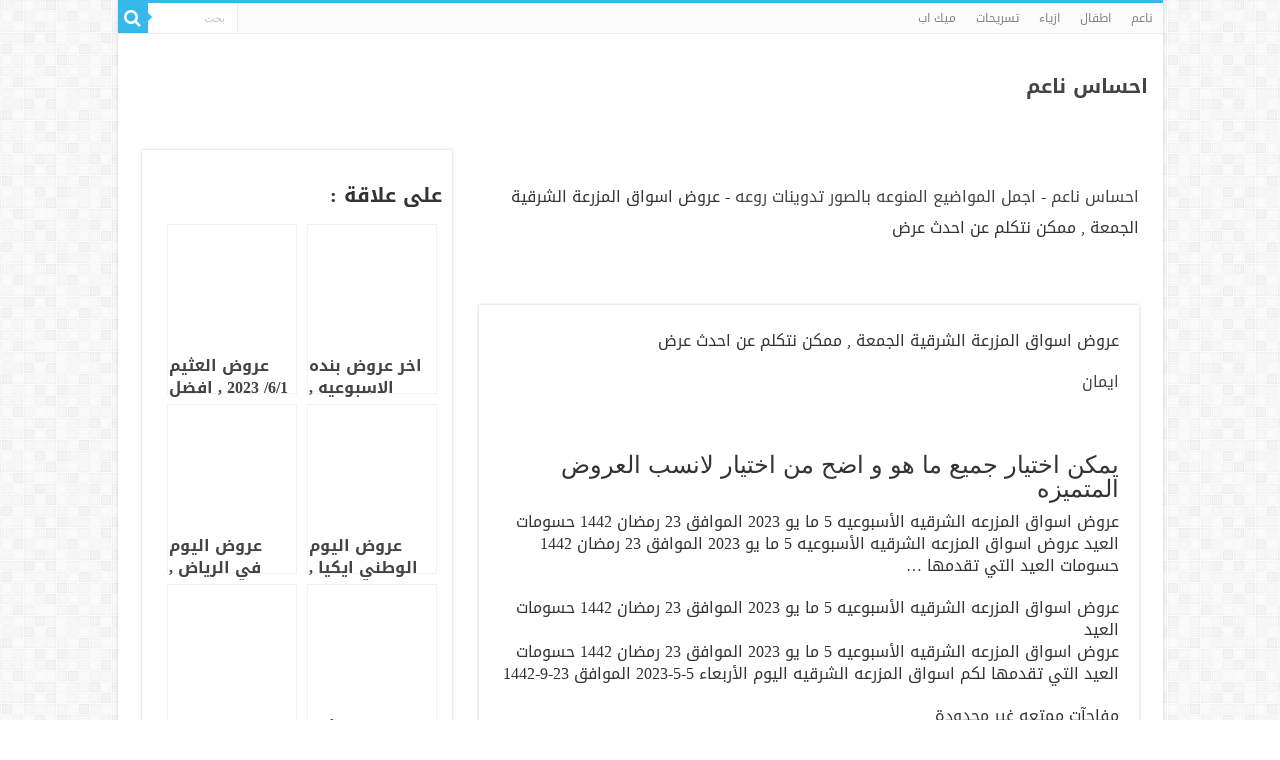

--- FILE ---
content_type: text/html
request_url: https://na3em.cc/%D8%B9%D8%B1%D9%88%D8%B6_%D8%A7%D8%B3%D9%88%D8%A7%D9%82_%D8%A7%D9%84%D9%85%D8%B2%D8%B1%D8%B9%D8%A9_%D8%A7%D9%84%D8%B4%D8%B1%D9%82%D9%8A%D8%A9_%D8%A7%D9%84%D8%AC%D9%85%D8%B9%D8%A9%D9%85%D9%85%D9%83/
body_size: 15016
content:
<!DOCTYPE html>
<html dir="rtl" lang="ar" prefix="og: https://ogp.me/ns#" prefix="og: http://ogp.me/ns#">
<head>
	<meta http-equiv="Content-Type" content="text/html; charset=UTF-8"/>
<link rel="profile" href="https://gmpg.org/xfn/11"/>
<link rel="pingback" href="https://na3em.cc/xmlrpc.php"/>
<title>عروض اسواق المزرعة الشرقية الجمعة,ممكن نتكلم عن احدث عرض - احساس ناعم</title>
	<link rel="canonical" href="https://na3em.cc/عروض_اسواق_المزرعة_الشرقية_الجمعةممك/" />
<meta name="description" content="عروض أسواق المزرعة الشرقية الأسبوعية 5 مايو 2021 الموافق 23 رمضان 1442 حسومات العيد عروض أسواق المزرعة الشرقية الأسبوعية 5 مايو 2021 الموافق 23 رمضان 1442"/>
<meta name="robots" content="follow, index, max-snippet:-1, max-video-preview:-1, max-image-preview:large"/>
<meta property="og:locale" content="ar_AR"/>
<meta property="og:type" content="article"/>
<meta property="og:title" content="عروض اسواق المزرعة الشرقية الجمعة,ممكن نتكلم عن احدث عرض - احساس ناعم"/>
<meta property="og:description" content="عروض أسواق المزرعة الشرقية الأسبوعية 5 مايو 2021 الموافق 23 رمضان 1442 حسومات العيد عروض أسواق المزرعة الشرقية الأسبوعية 5 مايو 2021 الموافق 23 رمضان 1442"/>
<meta property="og:url" content="https://na3em.cc/%d8%b9%d8%b1%d9%88%d8%b6_%d8%a7%d8%b3%d9%88%d8%a7%d9%82_%d8%a7%d9%84%d9%85%d8%b2%d8%b1%d8%b9%d8%a9_%d8%a7%d9%84%d8%b4%d8%b1%d9%82%d9%8a%d8%a9_%d8%a7%d9%84%d8%ac%d9%85%d8%b9%d8%a9%d9%85%d9%85%d9%83/"/>
<meta property="og:site_name" content="احساس ناعم"/>
<meta property="article:section" content="اجمل المواضيع المنوعه بالصور تدوينات روعه"/>
<meta property="og:image" />
<meta property="og:image:secure_url" content="https://na3em.cc/wp-content/uploads/2021/05/15864-12.jpeg.jpg"/>
<meta property="og:image:width" content="753"/>
<meta property="og:image:height" content="1000"/>
<meta property="og:image:alt" content="عروض اسواق المزرعة الشرقية الجمعة , ممكن نتكلم عن احدث عرض"/>
<meta property="og:image:type" content="image/jpeg"/>
<meta property="article:published_time" content="2021-05-07T12:21:26+03:00"/>
<meta name="twitter:card" content="summary_large_image"/>
<meta name="twitter:title" content="عروض اسواق المزرعة الشرقية الجمعة,ممكن نتكلم عن احدث عرض - احساس ناعم"/>
<meta name="twitter:description" content="عروض أسواق المزرعة الشرقية الأسبوعية 5 مايو 2021 الموافق 23 رمضان 1442 حسومات العيد عروض أسواق المزرعة الشرقية الأسبوعية 5 مايو 2021 الموافق 23 رمضان 1442"/>
<meta name="twitter:site" content="@adm"/>
<meta name="twitter:creator" content="@adm"/>
<meta name="twitter:image" />
<meta name="twitter:label1" content="Written by"/>
<meta name="twitter:data1" content="ايمان"/>
<meta name="twitter:label2" content="Time to read"/>
<meta name="twitter:data2" content="Less than a minute"/>
<script type="application/ld+json" class="rank-math-schema-pro">{"@context":"https://schema.org","@graph":[{"@type":["Person","Organization"],"@id":"https://na3em.cc/#person","name":"\u0627\u062d\u0633\u0627\u0633 \u0646\u0627\u0639\u0645"},{"@type":"WebSite","@id":"https://na3em.cc/#website","url":"https://na3em.cc","name":"\u0627\u062d\u0633\u0627\u0633 \u0646\u0627\u0639\u0645","publisher":{"@id":"https://na3em.cc/#person"},"inLanguage":"ar"},{"@type":"ImageObject","@id":"https://na3em.cc/wp-content/uploads/2021/05/15864-12.jpeg.jpg","url":"https://na3em.cc/wp-content/uploads/2021/05/15864-12.jpeg.jpg","width":"753","height":"1000","inLanguage":"ar"},{"@type":"BreadcrumbList","@id":"https://na3em.cc/%d8%b9%d8%b1%d9%88%d8%b6_%d8%a7%d8%b3%d9%88%d8%a7%d9%82_%d8%a7%d9%84%d9%85%d8%b2%d8%b1%d8%b9%d8%a9_%d8%a7%d9%84%d8%b4%d8%b1%d9%82%d9%8a%d8%a9_%d8%a7%d9%84%d8%ac%d9%85%d8%b9%d8%a9%d9%85%d9%85%d9%83/#breadcrumb","itemListElement":[{"@type":"ListItem","position":"1","item":{"@id":"https://na3em.cc","name":"\u0627\u062d\u0633\u0627\u0633 \u0646\u0627\u0639\u0645"}},{"@type":"ListItem","position":"2","item":{"@id":"https://na3em.cc/r/top/","name":"\u0627\u062c\u0645\u0644 \u0627\u0644\u0645\u0648\u0627\u0636\u064a\u0639 \u0627\u0644\u0645\u0646\u0648\u0639\u0647 \u0628\u0627\u0644\u0635\u0648\u0631 \u062a\u062f\u0648\u064a\u0646\u0627\u062a \u0631\u0648\u0639\u0647"}},{"@type":"ListItem","position":"3","item":{"@id":"https://na3em.cc/%d8%b9%d8%b1%d9%88%d8%b6_%d8%a7%d8%b3%d9%88%d8%a7%d9%82_%d8%a7%d9%84%d9%85%d8%b2%d8%b1%d8%b9%d8%a9_%d8%a7%d9%84%d8%b4%d8%b1%d9%82%d9%8a%d8%a9_%d8%a7%d9%84%d8%ac%d9%85%d8%b9%d8%a9%d9%85%d9%85%d9%83/","name":"\u0639\u0631\u0648\u0636 \u0627\u0633\u0648\u0627\u0642 \u0627\u0644\u0645\u0632\u0631\u0639\u0629 \u0627\u0644\u0634\u0631\u0642\u064a\u0629 \u0627\u0644\u062c\u0645\u0639\u0629 , \u0645\u0645\u0643\u0646 \u0646\u062a\u0643\u0644\u0645 \u0639\u0646 \u0627\u062d\u062f\u062b \u0639\u0631\u0636"}}]},{"@type":"WebPage","@id":"https://na3em.cc/%d8%b9%d8%b1%d9%88%d8%b6_%d8%a7%d8%b3%d9%88%d8%a7%d9%82_%d8%a7%d9%84%d9%85%d8%b2%d8%b1%d8%b9%d8%a9_%d8%a7%d9%84%d8%b4%d8%b1%d9%82%d9%8a%d8%a9_%d8%a7%d9%84%d8%ac%d9%85%d8%b9%d8%a9%d9%85%d9%85%d9%83/#webpage","url":"https://na3em.cc/%d8%b9%d8%b1%d9%88%d8%b6_%d8%a7%d8%b3%d9%88%d8%a7%d9%82_%d8%a7%d9%84%d9%85%d8%b2%d8%b1%d8%b9%d8%a9_%d8%a7%d9%84%d8%b4%d8%b1%d9%82%d9%8a%d8%a9_%d8%a7%d9%84%d8%ac%d9%85%d8%b9%d8%a9%d9%85%d9%85%d9%83/","name":"\u0639\u0631\u0648\u0636 \u0627\u0633\u0648\u0627\u0642 \u0627\u0644\u0645\u0632\u0631\u0639\u0629 \u0627\u0644\u0634\u0631\u0642\u064a\u0629 \u0627\u0644\u062c\u0645\u0639\u0629,\u0645\u0645\u0643\u0646 \u0646\u062a\u0643\u0644\u0645 \u0639\u0646 \u0627\u062d\u062f\u062b \u0639\u0631\u0636 - \u0627\u062d\u0633\u0627\u0633 \u0646\u0627\u0639\u0645","datePublished":"2021-05-07T12:21:26+03:00","dateModified":"2021-05-07T12:21:26+03:00","isPartOf":{"@id":"https://na3em.cc/#website"},"primaryImageOfPage":{"@id":"https://na3em.cc/wp-content/uploads/2021/05/15864-12.jpeg.jpg"},"inLanguage":"ar","breadcrumb":{"@id":"https://na3em.cc/%d8%b9%d8%b1%d9%88%d8%b6_%d8%a7%d8%b3%d9%88%d8%a7%d9%82_%d8%a7%d9%84%d9%85%d8%b2%d8%b1%d8%b9%d8%a9_%d8%a7%d9%84%d8%b4%d8%b1%d9%82%d9%8a%d8%a9_%d8%a7%d9%84%d8%ac%d9%85%d8%b9%d8%a9%d9%85%d9%85%d9%83/#breadcrumb"}},{"@type":"Person","@id":"https://na3em.cc/author/co23/","name":"\u0627\u064a\u0645\u0627\u0646","url":"https://na3em.cc/author/co23/","image":{"@type":"ImageObject","@id":"https://secure.gravatar.com/avatar/c1dabc9abb3fbe1fead66d3f3fbdf25a?s=96&d=wavatar&r=g","url":"https://secure.gravatar.com/avatar/c1dabc9abb3fbe1fead66d3f3fbdf25a?s=96&d=wavatar&r=g","caption":"\u0627\u064a\u0645\u0627\u0646","inLanguage":"ar"}},{"@type":"Article","headline":"\u0639\u0631\u0648\u0636 \u0627\u0633\u0648\u0627\u0642 \u0627\u0644\u0645\u0632\u0631\u0639\u0629 \u0627\u0644\u0634\u0631\u0642\u064a\u0629 \u0627\u0644\u062c\u0645\u0639\u0629,\u0645\u0645\u0643\u0646 \u0646\u062a\u0643\u0644\u0645 \u0639\u0646 \u0627\u062d\u062f\u062b \u0639\u0631\u0636 - \u0627\u062d\u0633\u0627\u0633 \u0646\u0627\u0639\u0645","datePublished":"2021-05-07T12:21:26+03:00","dateModified":"2021-05-07T12:21:26+03:00","articleSection":"\u0627\u062c\u0645\u0644 \u0627\u0644\u0645\u0648\u0627\u0636\u064a\u0639 \u0627\u0644\u0645\u0646\u0648\u0639\u0647 \u0628\u0627\u0644\u0635\u0648\u0631 \u062a\u062f\u0648\u064a\u0646\u0627\u062a \u0631\u0648\u0639\u0647","author":{"@id":"https://na3em.cc/author/co23/"},"publisher":{"@id":"https://na3em.cc/#person"},"description":"\u0639\u0631\u0648\u0636 \u0623\u0633\u0648\u0627\u0642 \u0627\u0644\u0645\u0632\u0631\u0639\u0629 \u0627\u0644\u0634\u0631\u0642\u064a\u0629 \u0627\u0644\u0623\u0633\u0628\u0648\u0639\u064a\u0629 5 \u0645\u0627\u064a\u0648 2021 \u0627\u0644\u0645\u0648\u0627\u0641\u0642 23 \u0631\u0645\u0636\u0627\u0646 1442 \u062d\u0633\u0648\u0645\u0627\u062a \u0627\u0644\u0639\u064a\u062f \u0639\u0631\u0648\u0636 \u0623\u0633\u0648\u0627\u0642 \u0627\u0644\u0645\u0632\u0631\u0639\u0629 \u0627\u0644\u0634\u0631\u0642\u064a\u0629 \u0627\u0644\u0623\u0633\u0628\u0648\u0639\u064a\u0629 5 \u0645\u0627\u064a\u0648 2021 \u0627\u0644\u0645\u0648\u0627\u0641\u0642 23 \u0631\u0645\u0636\u0627\u0646 1442","name":"\u0639\u0631\u0648\u0636 \u0627\u0633\u0648\u0627\u0642 \u0627\u0644\u0645\u0632\u0631\u0639\u0629 \u0627\u0644\u0634\u0631\u0642\u064a\u0629 \u0627\u0644\u062c\u0645\u0639\u0629,\u0645\u0645\u0643\u0646 \u0646\u062a\u0643\u0644\u0645 \u0639\u0646 \u0627\u062d\u062f\u062b \u0639\u0631\u0636 - \u0627\u062d\u0633\u0627\u0633 \u0646\u0627\u0639\u0645","@id":"https://na3em.cc/%d8%b9%d8%b1%d9%88%d8%b6_%d8%a7%d8%b3%d9%88%d8%a7%d9%82_%d8%a7%d9%84%d9%85%d8%b2%d8%b1%d8%b9%d8%a9_%d8%a7%d9%84%d8%b4%d8%b1%d9%82%d9%8a%d8%a9_%d8%a7%d9%84%d8%ac%d9%85%d8%b9%d8%a9%d9%85%d9%85%d9%83/#richSnippet","isPartOf":{"@id":"https://na3em.cc/%d8%b9%d8%b1%d9%88%d8%b6_%d8%a7%d8%b3%d9%88%d8%a7%d9%82_%d8%a7%d9%84%d9%85%d8%b2%d8%b1%d8%b9%d8%a9_%d8%a7%d9%84%d8%b4%d8%b1%d9%82%d9%8a%d8%a9_%d8%a7%d9%84%d8%ac%d9%85%d8%b9%d8%a9%d9%85%d9%85%d9%83/#webpage"},"image":{"@id":"https://na3em.cc/wp-content/uploads/2021/05/15864-12.jpeg.jpg"},"inLanguage":"ar","mainEntityOfPage":{"@id":"https://na3em.cc/%d8%b9%d8%b1%d9%88%d8%b6_%d8%a7%d8%b3%d9%88%d8%a7%d9%82_%d8%a7%d9%84%d9%85%d8%b2%d8%b1%d8%b9%d8%a9_%d8%a7%d9%84%d8%b4%d8%b1%d9%82%d9%8a%d8%a9_%d8%a7%d9%84%d8%ac%d9%85%d8%b9%d8%a9%d9%85%d9%85%d9%83/#webpage"}}]}</script>
<link rel="dns-prefetch" href="https://fonts.googleapis.com/"/>
<link rel="dns-prefetch" href="https://maps.googleapis.com/"/>
<link rel="dns-prefetch" href="https://googletagmanager.com/"/>
<link rel="dns-prefetch" href="https://pagead2.googlesyndication.com/"/>
<link rel="dns-prefetch" href="https://maps.gstatic.com/"/>
<link rel="dns-prefetch" href="https://fonts.gstatic.com/"/>
<link rel="dns-prefetch" href="https://ajax.googleapis.com/"/>
<link rel="dns-prefetch" href="https://apis.google.com/"/>
<link rel="dns-prefetch" href="https://google-analytics.com/"/>
<link rel="dns-prefetch" href="https://www.google-analytics.com/"/>
<link rel="dns-prefetch" href="https://ssl.google-analytics.com/"/>
<link rel="dns-prefetch" href="https://youtube.com/"/>
<link rel="dns-prefetch" href="https://api.pinterest.com/"/>
<link rel="dns-prefetch" href="https://cdnjs.cloudflare.com/"/>
<link rel="dns-prefetch" href="https://connect.facebook.net/"/>
<link rel="dns-prefetch" href="https://platform.twitter.com/"/>
<link rel="dns-prefetch" href="https://syndication.twitter.com/"/>
<link rel="dns-prefetch" href="https://platform.instagram.com/"/>
<link rel="dns-prefetch" href="https://disqus.com/"/>
<link rel="dns-prefetch" href="https://sitename.disqus.com/"/>
<link rel="dns-prefetch" href="https://s7.addthis.com/"/>
<link rel="dns-prefetch" href="https://platform.linkedin.com/"/>
<link rel="dns-prefetch" href="https://w.sharethis.com/"/>
<link rel="dns-prefetch" href="https://i0.wp.com/"/>
<link rel="dns-prefetch" href="https://i1.wp.com/"/>
<link rel="dns-prefetch" href="https://i2.wp.com/"/>
<link rel="dns-prefetch" href="https://stats.wp.com/"/>
<link rel="dns-prefetch" href="https://pixel.wp.com/"/>
<link rel="dns-prefetch" href="https://s.gravatar.com/"/>
<link rel="dns-prefetch" href="https://0.gravatar.com/"/>
<link rel="dns-prefetch" href="https://2.gravatar.com/"/>
<link rel="dns-prefetch" href="https://1.gravatar.com/"/>
<link rel="dns-prefetch" href="https://use.fontawesome.com/"/>
<link rel="dns-prefetch" href="https://www.googletagmanager.com/"/>
<link rel="dns-prefetch" href="https://www.googletagservices.com/"/>
<link rel="dns-prefetch" href="https://googleads.g.doubleclick.net/"/>
<link rel="dns-prefetch" href="https://adservice.google.com/"/>
<link rel="dns-prefetch" href="https://tpc.googlesyndication.com/"/>
<link rel="dns-prefetch" href="https://i.ytimg.com/"/>
<link rel="dns-prefetch" href="https://player.vimeo.com/"/>
<link rel="dns-prefetch" href="https://assets.pinterest.com/"/>
<link rel="dns-prefetch" href="https://referrer.disqus.com/"/>
<link rel="dns-prefetch" href="https://c.disquscdn.com/"/>
<link rel="dns-prefetch" href="https://cdn.ampproject.org/"/>
<link rel="dns-prefetch" href="https://s0.wp.com/"/>
<link rel="dns-prefetch" href="https://s1.wp.com/"/>
<link rel="dns-prefetch" href="https://s2.wp.com/"/>
<link rel="dns-prefetch" href="https://ajax.microsoft.com/"/>
<link rel="dns-prefetch" href="https://ajax.aspnetcdn.com/"/>
<link rel="dns-prefetch" href="https://s3.amazonaws.com/"/>
<link rel="dns-prefetch" href="https://code.jquery.com/"/>
<link rel="dns-prefetch" href="https://stackpath.bootstrapcdn.com/"/>
<link rel="dns-prefetch" href="https://github.githubassets.com/"/>
<link rel="dns-prefetch" href="https://ad.doubleclick.net/"/>
<link rel="dns-prefetch" href="https://stats.g.doubleclick.net/"/>
<link rel="dns-prefetch" href="https://cm.g.doubleclick.net/"/>
<link rel="dns-prefetch" href="https://stats.buysellads.com/"/>
<link rel="dns-prefetch" href="https://s3.buysellads.com/"/>
<script type="text/javascript">
window._wpemojiSettings = {"baseUrl":"https:\/\/s.w.org\/images\/core\/emoji\/14.0.0\/72x72\/","ext":".png","svgUrl":"https:\/\/s.w.org\/images\/core\/emoji\/14.0.0\/svg\/","svgExt":".svg","source":{"concatemoji":"https:\/\/na3em.cc\/wp-includes\/js\/wp-emoji-release.min.js"}};
/*! This file is auto-generated */
!function(e,a,t){var n,r,o,i=a.createElement("canvas"),p=i.getContext&&i.getContext("2d");function s(e,t){var a=String.fromCharCode,e=(p.clearRect(0,0,i.width,i.height),p.fillText(a.apply(this,e),0,0),i.toDataURL());return p.clearRect(0,0,i.width,i.height),p.fillText(a.apply(this,t),0,0),e===i.toDataURL()}function c(e){var t=a.createElement("script");t.src=e,t.defer=t.type="text/javascript",a.getElementsByTagName("head")[0].appendChild(t)}for(o=Array("flag","emoji"),t.supports={everything:!0,everythingExceptFlag:!0},r=0;r<o.length;r++)t.supports[o[r]]=function(e){if(p&&p.fillText)switch(p.textBaseline="top",p.font="600 32px Arial",e){case"flag":return s([127987,65039,8205,9895,65039],[127987,65039,8203,9895,65039])?!1:!s([55356,56826,55356,56819],[55356,56826,8203,55356,56819])&&!s([55356,57332,56128,56423,56128,56418,56128,56421,56128,56430,56128,56423,56128,56447],[55356,57332,8203,56128,56423,8203,56128,56418,8203,56128,56421,8203,56128,56430,8203,56128,56423,8203,56128,56447]);case"emoji":return!s([129777,127995,8205,129778,127999],[129777,127995,8203,129778,127999])}return!1}(o[r]),t.supports.everything=t.supports.everything&&t.supports[o[r]],"flag"!==o[r]&&(t.supports.everythingExceptFlag=t.supports.everythingExceptFlag&&t.supports[o[r]]);t.supports.everythingExceptFlag=t.supports.everythingExceptFlag&&!t.supports.flag,t.DOMReady=!1,t.readyCallback=function(){t.DOMReady=!0},t.supports.everything||(n=function(){t.readyCallback()},a.addEventListener?(a.addEventListener("DOMContentLoaded",n,!1),e.addEventListener("load",n,!1)):(e.attachEvent("onload",n),a.attachEvent("onreadystatechange",function(){"complete"===a.readyState&&t.readyCallback()})),(e=t.source||{}).concatemoji?c(e.concatemoji):e.wpemoji&&e.twemoji&&(c(e.twemoji),c(e.wpemoji)))}(window,document,window._wpemojiSettings);
</script>
<script id="na3em-ready">
			window.advanced_ads_ready=function(e,a){a=a||"complete";var d=function(e){return"interactive"===a?"loading"!==e:"complete"===e};d(document.readyState)?e():document.addEventListener("readystatechange",(function(a){d(a.target.readyState)&&e()}),{once:"interactive"===a})},window.advanced_ads_ready_queue=window.advanced_ads_ready_queue||[];		</script>
<style type="text/css">
img.wp-smiley,
img.emoji {
	display: inline !important;
	border: none !important;
	box-shadow: none !important;
	height: 1em !important;
	width: 1em !important;
	margin: 0 0.07em !important;
	vertical-align: -0.1em !important;
	background: none !important;
	padding: 0 !important;
}
</style>
<link rel="stylesheet" id="wp-block-library-rtl-css" href="../wp-includes/css/dist/block-library/style-rtl.min.css" type="text/css" media="all"/>
<link rel="stylesheet" id="classic-theme-styles-css" href="../wp-includes/css/classic-themes.min.css" type="text/css" media="all"/>
<style id="global-styles-inline-css" type="text/css">
body{--wp--preset--color--black: #000000;--wp--preset--color--cyan-bluish-gray: #abb8c3;--wp--preset--color--white: #ffffff;--wp--preset--color--pale-pink: #f78da7;--wp--preset--color--vivid-red: #cf2e2e;--wp--preset--color--luminous-vivid-orange: #ff6900;--wp--preset--color--luminous-vivid-amber: #fcb900;--wp--preset--color--light-green-cyan: #7bdcb5;--wp--preset--color--vivid-green-cyan: #00d084;--wp--preset--color--pale-cyan-blue: #8ed1fc;--wp--preset--color--vivid-cyan-blue: #0693e3;--wp--preset--color--vivid-purple: #9b51e0;--wp--preset--gradient--vivid-cyan-blue-to-vivid-purple: linear-gradient(135deg,rgba(6,147,227,1) 0%,rgb(155,81,224) 100%);--wp--preset--gradient--light-green-cyan-to-vivid-green-cyan: linear-gradient(135deg,rgb(122,220,180) 0%,rgb(0,208,130) 100%);--wp--preset--gradient--luminous-vivid-amber-to-luminous-vivid-orange: linear-gradient(135deg,rgba(252,185,0,1) 0%,rgba(255,105,0,1) 100%);--wp--preset--gradient--luminous-vivid-orange-to-vivid-red: linear-gradient(135deg,rgba(255,105,0,1) 0%,rgb(207,46,46) 100%);--wp--preset--gradient--very-light-gray-to-cyan-bluish-gray: linear-gradient(135deg,rgb(238,238,238) 0%,rgb(169,184,195) 100%);--wp--preset--gradient--cool-to-warm-spectrum: linear-gradient(135deg,rgb(74,234,220) 0%,rgb(151,120,209) 20%,rgb(207,42,186) 40%,rgb(238,44,130) 60%,rgb(251,105,98) 80%,rgb(254,248,76) 100%);--wp--preset--gradient--blush-light-purple: linear-gradient(135deg,rgb(255,206,236) 0%,rgb(152,150,240) 100%);--wp--preset--gradient--blush-bordeaux: linear-gradient(135deg,rgb(254,205,165) 0%,rgb(254,45,45) 50%,rgb(107,0,62) 100%);--wp--preset--gradient--luminous-dusk: linear-gradient(135deg,rgb(255,203,112) 0%,rgb(199,81,192) 50%,rgb(65,88,208) 100%);--wp--preset--gradient--pale-ocean: linear-gradient(135deg,rgb(255,245,203) 0%,rgb(182,227,212) 50%,rgb(51,167,181) 100%);--wp--preset--gradient--electric-grass: linear-gradient(135deg,rgb(202,248,128) 0%,rgb(113,206,126) 100%);--wp--preset--gradient--midnight: linear-gradient(135deg,rgb(2,3,129) 0%,rgb(40,116,252) 100%);--wp--preset--duotone--dark-grayscale: url('https://na3em.cc/%D8%B9%D8%B1%D9%88%D8%B6_%D8%A7%D8%B3%D9%88%D8%A7%D9%82_%D8%A7%D9%84%D9%85%D8%B2%D8%B1%D8%B9%D8%A9_%D8%A7%D9%84%D8%B4%D8%B1%D9%82%D9%8A%D8%A9_%D8%A7%D9%84%D8%AC%D9%85%D8%B9%D8%A9%D9%85%D9%85%D9%83/#wp-duotone-dark-grayscale');--wp--preset--duotone--grayscale: url('https://na3em.cc/%D8%B9%D8%B1%D9%88%D8%B6_%D8%A7%D8%B3%D9%88%D8%A7%D9%82_%D8%A7%D9%84%D9%85%D8%B2%D8%B1%D8%B9%D8%A9_%D8%A7%D9%84%D8%B4%D8%B1%D9%82%D9%8A%D8%A9_%D8%A7%D9%84%D8%AC%D9%85%D8%B9%D8%A9%D9%85%D9%85%D9%83/#wp-duotone-grayscale');--wp--preset--duotone--purple-yellow: url('https://na3em.cc/%D8%B9%D8%B1%D9%88%D8%B6_%D8%A7%D8%B3%D9%88%D8%A7%D9%82_%D8%A7%D9%84%D9%85%D8%B2%D8%B1%D8%B9%D8%A9_%D8%A7%D9%84%D8%B4%D8%B1%D9%82%D9%8A%D8%A9_%D8%A7%D9%84%D8%AC%D9%85%D8%B9%D8%A9%D9%85%D9%85%D9%83/#wp-duotone-purple-yellow');--wp--preset--duotone--blue-red: url('https://na3em.cc/%D8%B9%D8%B1%D9%88%D8%B6_%D8%A7%D8%B3%D9%88%D8%A7%D9%82_%D8%A7%D9%84%D9%85%D8%B2%D8%B1%D8%B9%D8%A9_%D8%A7%D9%84%D8%B4%D8%B1%D9%82%D9%8A%D8%A9_%D8%A7%D9%84%D8%AC%D9%85%D8%B9%D8%A9%D9%85%D9%85%D9%83/#wp-duotone-blue-red');--wp--preset--duotone--midnight: url('https://na3em.cc/%D8%B9%D8%B1%D9%88%D8%B6_%D8%A7%D8%B3%D9%88%D8%A7%D9%82_%D8%A7%D9%84%D9%85%D8%B2%D8%B1%D8%B9%D8%A9_%D8%A7%D9%84%D8%B4%D8%B1%D9%82%D9%8A%D8%A9_%D8%A7%D9%84%D8%AC%D9%85%D8%B9%D8%A9%D9%85%D9%85%D9%83/#wp-duotone-midnight');--wp--preset--duotone--magenta-yellow: url('https://na3em.cc/%D8%B9%D8%B1%D9%88%D8%B6_%D8%A7%D8%B3%D9%88%D8%A7%D9%82_%D8%A7%D9%84%D9%85%D8%B2%D8%B1%D8%B9%D8%A9_%D8%A7%D9%84%D8%B4%D8%B1%D9%82%D9%8A%D8%A9_%D8%A7%D9%84%D8%AC%D9%85%D8%B9%D8%A9%D9%85%D9%85%D9%83/#wp-duotone-magenta-yellow');--wp--preset--duotone--purple-green: url('https://na3em.cc/%D8%B9%D8%B1%D9%88%D8%B6_%D8%A7%D8%B3%D9%88%D8%A7%D9%82_%D8%A7%D9%84%D9%85%D8%B2%D8%B1%D8%B9%D8%A9_%D8%A7%D9%84%D8%B4%D8%B1%D9%82%D9%8A%D8%A9_%D8%A7%D9%84%D8%AC%D9%85%D8%B9%D8%A9%D9%85%D9%85%D9%83/#wp-duotone-purple-green');--wp--preset--duotone--blue-orange: url('https://na3em.cc/%D8%B9%D8%B1%D9%88%D8%B6_%D8%A7%D8%B3%D9%88%D8%A7%D9%82_%D8%A7%D9%84%D9%85%D8%B2%D8%B1%D8%B9%D8%A9_%D8%A7%D9%84%D8%B4%D8%B1%D9%82%D9%8A%D8%A9_%D8%A7%D9%84%D8%AC%D9%85%D8%B9%D8%A9%D9%85%D9%85%D9%83/#wp-duotone-blue-orange');--wp--preset--font-size--small: 13px;--wp--preset--font-size--medium: 20px;--wp--preset--font-size--large: 36px;--wp--preset--font-size--x-large: 42px;--wp--preset--spacing--20: 0.44rem;--wp--preset--spacing--30: 0.67rem;--wp--preset--spacing--40: 1rem;--wp--preset--spacing--50: 1.5rem;--wp--preset--spacing--60: 2.25rem;--wp--preset--spacing--70: 3.38rem;--wp--preset--spacing--80: 5.06rem;}:where(.is-layout-flex){gap: 0.5em;}body .is-layout-flow > .alignleft{float: left;margin-inline-start: 0;margin-inline-end: 2em;}body .is-layout-flow > .alignright{float: right;margin-inline-start: 2em;margin-inline-end: 0;}body .is-layout-flow > .aligncenter{margin-left: auto !important;margin-right: auto !important;}body .is-layout-constrained > .alignleft{float: left;margin-inline-start: 0;margin-inline-end: 2em;}body .is-layout-constrained > .alignright{float: right;margin-inline-start: 2em;margin-inline-end: 0;}body .is-layout-constrained > .aligncenter{margin-left: auto !important;margin-right: auto !important;}body .is-layout-constrained > :where(:not(.alignleft):not(.alignright):not(.alignfull)){max-width: var(--wp--style--global--content-size);margin-left: auto !important;margin-right: auto !important;}body .is-layout-constrained > .alignwide{max-width: var(--wp--style--global--wide-size);}body .is-layout-flex{display: flex;}body .is-layout-flex{flex-wrap: wrap;align-items: center;}body .is-layout-flex > *{margin: 0;}:where(.wp-block-columns.is-layout-flex){gap: 2em;}.has-black-color{color: var(--wp--preset--color--black) !important;}.has-cyan-bluish-gray-color{color: var(--wp--preset--color--cyan-bluish-gray) !important;}.has-white-color{color: var(--wp--preset--color--white) !important;}.has-pale-pink-color{color: var(--wp--preset--color--pale-pink) !important;}.has-vivid-red-color{color: var(--wp--preset--color--vivid-red) !important;}.has-luminous-vivid-orange-color{color: var(--wp--preset--color--luminous-vivid-orange) !important;}.has-luminous-vivid-amber-color{color: var(--wp--preset--color--luminous-vivid-amber) !important;}.has-light-green-cyan-color{color: var(--wp--preset--color--light-green-cyan) !important;}.has-vivid-green-cyan-color{color: var(--wp--preset--color--vivid-green-cyan) !important;}.has-pale-cyan-blue-color{color: var(--wp--preset--color--pale-cyan-blue) !important;}.has-vivid-cyan-blue-color{color: var(--wp--preset--color--vivid-cyan-blue) !important;}.has-vivid-purple-color{color: var(--wp--preset--color--vivid-purple) !important;}.has-black-background-color{background-color: var(--wp--preset--color--black) !important;}.has-cyan-bluish-gray-background-color{background-color: var(--wp--preset--color--cyan-bluish-gray) !important;}.has-white-background-color{background-color: var(--wp--preset--color--white) !important;}.has-pale-pink-background-color{background-color: var(--wp--preset--color--pale-pink) !important;}.has-vivid-red-background-color{background-color: var(--wp--preset--color--vivid-red) !important;}.has-luminous-vivid-orange-background-color{background-color: var(--wp--preset--color--luminous-vivid-orange) !important;}.has-luminous-vivid-amber-background-color{background-color: var(--wp--preset--color--luminous-vivid-amber) !important;}.has-light-green-cyan-background-color{background-color: var(--wp--preset--color--light-green-cyan) !important;}.has-vivid-green-cyan-background-color{background-color: var(--wp--preset--color--vivid-green-cyan) !important;}.has-pale-cyan-blue-background-color{background-color: var(--wp--preset--color--pale-cyan-blue) !important;}.has-vivid-cyan-blue-background-color{background-color: var(--wp--preset--color--vivid-cyan-blue) !important;}.has-vivid-purple-background-color{background-color: var(--wp--preset--color--vivid-purple) !important;}.has-black-border-color{border-color: var(--wp--preset--color--black) !important;}.has-cyan-bluish-gray-border-color{border-color: var(--wp--preset--color--cyan-bluish-gray) !important;}.has-white-border-color{border-color: var(--wp--preset--color--white) !important;}.has-pale-pink-border-color{border-color: var(--wp--preset--color--pale-pink) !important;}.has-vivid-red-border-color{border-color: var(--wp--preset--color--vivid-red) !important;}.has-luminous-vivid-orange-border-color{border-color: var(--wp--preset--color--luminous-vivid-orange) !important;}.has-luminous-vivid-amber-border-color{border-color: var(--wp--preset--color--luminous-vivid-amber) !important;}.has-light-green-cyan-border-color{border-color: var(--wp--preset--color--light-green-cyan) !important;}.has-vivid-green-cyan-border-color{border-color: var(--wp--preset--color--vivid-green-cyan) !important;}.has-pale-cyan-blue-border-color{border-color: var(--wp--preset--color--pale-cyan-blue) !important;}.has-vivid-cyan-blue-border-color{border-color: var(--wp--preset--color--vivid-cyan-blue) !important;}.has-vivid-purple-border-color{border-color: var(--wp--preset--color--vivid-purple) !important;}.has-vivid-cyan-blue-to-vivid-purple-gradient-background{background: var(--wp--preset--gradient--vivid-cyan-blue-to-vivid-purple) !important;}.has-light-green-cyan-to-vivid-green-cyan-gradient-background{background: var(--wp--preset--gradient--light-green-cyan-to-vivid-green-cyan) !important;}.has-luminous-vivid-amber-to-luminous-vivid-orange-gradient-background{background: var(--wp--preset--gradient--luminous-vivid-amber-to-luminous-vivid-orange) !important;}.has-luminous-vivid-orange-to-vivid-red-gradient-background{background: var(--wp--preset--gradient--luminous-vivid-orange-to-vivid-red) !important;}.has-very-light-gray-to-cyan-bluish-gray-gradient-background{background: var(--wp--preset--gradient--very-light-gray-to-cyan-bluish-gray) !important;}.has-cool-to-warm-spectrum-gradient-background{background: var(--wp--preset--gradient--cool-to-warm-spectrum) !important;}.has-blush-light-purple-gradient-background{background: var(--wp--preset--gradient--blush-light-purple) !important;}.has-blush-bordeaux-gradient-background{background: var(--wp--preset--gradient--blush-bordeaux) !important;}.has-luminous-dusk-gradient-background{background: var(--wp--preset--gradient--luminous-dusk) !important;}.has-pale-ocean-gradient-background{background: var(--wp--preset--gradient--pale-ocean) !important;}.has-electric-grass-gradient-background{background: var(--wp--preset--gradient--electric-grass) !important;}.has-midnight-gradient-background{background: var(--wp--preset--gradient--midnight) !important;}.has-small-font-size{font-size: var(--wp--preset--font-size--small) !important;}.has-medium-font-size{font-size: var(--wp--preset--font-size--medium) !important;}.has-large-font-size{font-size: var(--wp--preset--font-size--large) !important;}.has-x-large-font-size{font-size: var(--wp--preset--font-size--x-large) !important;}
.wp-block-navigation a:where(:not(.wp-element-button)){color: inherit;}
:where(.wp-block-columns.is-layout-flex){gap: 2em;}
.wp-block-pullquote{font-size: 1.5em;line-height: 1.6;}
</style>
<link rel="stylesheet" id="crp-style-text-only-css" href="../wp-content/plugins/contextual-related-posts/css/text-only.min.css" type="text/css" media="all"/>
<link rel="stylesheet" id="tie-style-css" href="../wp-content/themes/new/style.css" type="text/css" media="all"/>
<link rel="stylesheet" id="tie-ilightbox-skin-css" href="../wp-content/themes/new/css/ilightbox/dark-skin/skin.css" type="text/css" media="all"/>
<link rel="stylesheet" id="droidarabickufi-css" href="https://fonts.googleapis.com/earlyaccess/droidarabickufi" type="text/css" media="all"/>
<style id="rocket-lazyload-inline-css" type="text/css">
.rll-youtube-player{position:relative;padding-bottom:56.23%;height:0;overflow:hidden;max-width:100%;}.rll-youtube-player:focus-within{outline: 2px solid currentColor;outline-offset: 5px;}.rll-youtube-player iframe{position:absolute;top:0;left:0;width:100%;height:100%;z-index:100;background:0 0}.rll-youtube-player img{bottom:0;display:block;left:0;margin:auto;max-width:100%;width:100%;position:absolute;right:0;top:0;border:none;height:auto;-webkit-transition:.4s all;-moz-transition:.4s all;transition:.4s all}.rll-youtube-player img:hover{-webkit-filter:brightness(75%)}.rll-youtube-player .play{height:100%;width:100%;left:0;top:0;position:absolute;background:url(../wp-content/plugins/wp-rocket/assets/img/youtube.png) no-repeat center;background-color: transparent !important;cursor:pointer;border:none;}
</style>
<script type="text/javascript" src="../wp-includes/js/jquery/jquery.min.js" id="jquery-core-js"></script>
<script type="text/javascript" src="../wp-includes/js/jquery/jquery-migrate.min.js" id="jquery-migrate-js"></script>
<script type="text/javascript" id="advanced-ads-advanced-js-js-extra">
/* <![CDATA[ */
var advads_options = {"blog_id":"1","privacy":{"enabled":false,"state":"not_needed"}};
/* ]]> */
</script>
<script type="text/javascript" src="../wp-content/plugins/advanced-ads/public/assets/js/advanced.min.js" id="advanced-ads-advanced-js-js"></script>
<link rel="https://api.w.org/" href="https://na3em.cc/wp-json/"/><link rel="EditURI" type="application/rsd+xml" title="RSD" href="https://na3em.cc/xmlrpc.php?rsd"/>
<link rel="wlwmanifest" type="application/wlwmanifest+xml" href="https://na3em.cc/wp-includes/wlwmanifest.xml"/>
<link rel="stylesheet" href="../wp-content/themes/new/rtl.css" type="text/css" media="screen"/><meta name="generator" content="WordPress 6.1.1"/>
<link rel="shortlink" href="https://na3em.cc/?p=15864"/>
<link rel="preload" as="font" href="https://na3em.cc/wp-content/themes/new/fonts/star.woff" crossorigin>
<link rel="preload" as="font" href="../wp-content/themes/new/fonts/tiefont/fontello.woff" crossorigin>
<link rel="preload" as="font" href="../wp-content/themes/new/fonts/fontawesome/fontawesome-webfont.woff" crossorigin>
<link rel="preload" as="font" href="../wp-content/themes/new/fonts/BebasNeue/BebasNeue-webfont.woff" crossorigin><script type="text/javascript">
		var advadsCfpQueue = [];
		var advadsCfpAd = function( adID ){
			if ( 'undefined' == typeof advadsProCfp ) { advadsCfpQueue.push( adID ) } else { advadsProCfp.addElement( adID ) }
		};
		</script>
<link rel="shortcut icon" href="../wp-content/themes/new/favicon.ico" title="Favicon"/>
<!--[if IE]>
<script type="text/javascript">jQuery(document).ready(function (){ jQuery(".menu-item").has("ul").children("a").attr("aria-haspopup", "true");});</script>
<![endif]-->
<!--[if lt IE 9]>
<script src="https://na3em.cc/wp-content/themes/new/js/html5.js"></script>
<script src="https://na3em.cc/wp-content/themes/new/js/selectivizr-min.js"></script>
<![endif]-->
<!--[if IE 9]>
<link rel="stylesheet" type="text/css" media="all" href="https://na3em.cc/wp-content/themes/new/css/ie9.css" />
<![endif]-->
<!--[if IE 8]>
<link rel="stylesheet" type="text/css" media="all" href="https://na3em.cc/wp-content/themes/new/css/ie8.css" />
<![endif]-->
<!--[if IE 7]>
<link rel="stylesheet" type="text/css" media="all" href="https://na3em.cc/wp-content/themes/new/css/ie7.css" />
<![endif]-->
<meta name="viewport" content="width=device-width, initial-scale=1.0"/>
<meta name="yandex-verification" content="a5f4507f632bec97"/>
<script>
  window.dataLayer = window.dataLayer || [];
  function gtag(){dataLayer.push(arguments);}
  gtag('js', new Date());
  gtag('config', 'UA-144852571-1');
</script>
<style type="text/css" media="screen">
body{
	font-family: 'droid arabic kufi';
	font-size : 16px;
}
.logo h1 a, .logo h2 a{
	font-family: 'droid arabic kufi';
	font-size : 20px;
}
.top-nav, .top-nav ul li a {
	font-family: 'droid arabic kufi';
}
#main-nav, #main-nav ul li a{
	font-family: 'droid arabic kufi';
}
.post-title{
	font-family: 'droid arabic kufi';
	font-size : 16px;
}
h2.post-box-title, h2.post-box-title a{
	font-family: 'droid arabic kufi';
	font-size : 16px;
}
h3.post-box-title, h3.post-box-title a{
	font-family: 'droid arabic kufi';
	font-size : 16px;
}
body.single .entry, body.page .entry{
	font-family: 'droid arabic kufi';
	font-size : 16px;
}
.widget-top h4, .widget-top h4 a{
	font-family: 'droid arabic kufi';
}
#featured-posts .featured-title h2 a{
	font-family: 'droid arabic kufi';
}
.ei-title h2, .slider-caption h2 a, .content .slider-caption h2 a, .slider-caption h2, .content .slider-caption h2, .content .ei-title h2{
	font-family: 'droid arabic kufi';
}
.cat-box-title h2, .cat-box-title h2 a, .block-head h3, #respond h3, #comments-title, h2.review-box-header, .woocommerce-tabs .entry-content h2, .woocommerce .related.products h2, .entry .woocommerce h2, .woocommerce-billing-fields h3, .woocommerce-shipping-fields h3, #order_review_heading, #bbpress-forums fieldset.bbp-form legend, #buddypress .item-body h4, #buddypress #item-body h4{
	font-family: 'droid arabic kufi';
}
#main-nav,
.cat-box-content,
#sidebar .widget-container,
.post-listing,
#commentform {
	border-bottom-color: #37b8eb;
}
.search-block .search-button,
#topcontrol,
#main-nav ul li.current-menu-item a,
#main-nav ul li.current-menu-item a:hover,
#main-nav ul li.current_page_parent a,
#main-nav ul li.current_page_parent a:hover,
#main-nav ul li.current-menu-parent a,
#main-nav ul li.current-menu-parent a:hover,
#main-nav ul li.current-page-ancestor a,
#main-nav ul li.current-page-ancestor a:hover,
.pagination span.current,
.share-post span.share-text,
.flex-control-paging li a.flex-active,
.ei-slider-thumbs li.ei-slider-element,
.review-percentage .review-item span span,
.review-final-score,
.button,
a.button,
a.more-link,
#main-content input[type="submit"],
.form-submit #submit,
#login-form .login-button,
.widget-feedburner .feedburner-subscribe,
input[type="submit"],
#buddypress button,
#buddypress a.button,
#buddypress input[type=submit],
#buddypress input[type=reset],
#buddypress ul.button-nav li a,
#buddypress div.generic-button a,
#buddypress .comment-reply-link,
#buddypress div.item-list-tabs ul li a span,
#buddypress div.item-list-tabs ul li.selected a,
#buddypress div.item-list-tabs ul li.current a,
#buddypress #members-directory-form div.item-list-tabs ul li.selected span,
#members-list-options a.selected,
#groups-list-options a.selected,
body.dark-skin #buddypress div.item-list-tabs ul li a span,
body.dark-skin #buddypress div.item-list-tabs ul li.selected a,
body.dark-skin #buddypress div.item-list-tabs ul li.current a,
body.dark-skin #members-list-options a.selected,
body.dark-skin #groups-list-options a.selected,
.search-block-large .search-button,
#featured-posts .flex-next:hover,
#featured-posts .flex-prev:hover,
a.tie-cart span.shooping-count,
.woocommerce span.onsale,
.woocommerce-page span.onsale ,
.woocommerce .widget_price_filter .ui-slider .ui-slider-handle,
.woocommerce-page .widget_price_filter .ui-slider .ui-slider-handle,
#check-also-close,
a.post-slideshow-next,
a.post-slideshow-prev,
.widget_price_filter .ui-slider .ui-slider-handle,
.quantity .minus:hover,
.quantity .plus:hover,
.mejs-container .mejs-controls .mejs-time-rail .mejs-time-current,
#reading-position-indicator  {
	background-color:#37b8eb;
}
::-webkit-scrollbar-thumb{
	background-color:#37b8eb !important;
}
#theme-footer,
#theme-header,
.top-nav ul li.current-menu-item:before,
#main-nav .menu-sub-content ,
#main-nav ul ul,
#check-also-box {
	border-top-color: #37b8eb;
}
.search-block:after {
	border-right-color:#37b8eb;
}
body.rtl .search-block:after {
	border-left-color:#37b8eb;
}
#main-nav ul > li.menu-item-has-children:hover > a:after,
#main-nav ul > li.mega-menu:hover > a:after {
	border-color:transparent transparent #37b8eb;
}
.widget.timeline-posts li a:hover,
.widget.timeline-posts li a:hover span.tie-date {
	color: #37b8eb;
}
.widget.timeline-posts li a:hover span.tie-date:before {
	background: #37b8eb;
	border-color: #37b8eb;
}
#order_review,
#order_review_heading {
	border-color: #37b8eb;
}
body {
	background-image : url(../wp-content/themes/new/images/patterns/body-bg7.png);
	background-position: top center;
}
</style>
<noscript><style id="rocket-lazyload-nojs-css">.rll-youtube-player, [data-lazy-src]{display:none !important;}</style></noscript></head>
<body id="top" class="rtl post-template-default single single-post postid-15864 single-format-standard aa-prefix-na3em-">
<div class="wrapper-outer">
<div class="background-cover"></div>
<aside id="slide-out">
<div class="search-mobile">
<form method="get" id="searchform-mobile" action="/">
<button class="search-button" type="submit" value="بحث"><i class="fa fa-search"></i></button>
<input type="text" id="s-mobile" name="s" title="بحث" value="بحث" onfocus="if (this.value == 'بحث') {this.value = '';}" onblur="if (this.value == '') {this.value = 'بحث';}"/>
</form>
</div>
<div id="mobile-menu" class="mobile-hide-icons"></div>
</aside>
<div id="wrapper" class="boxed-all">
<div class="inner-wrapper">
<header id="theme-header" class="theme-header">
<div id="top-nav" class="top-nav">
<div class="container">
<div class="top-menu"><ul id="menu-%d8%a7%d8%b9%d9%84%d9%89_%d8%a7%d9%84%d9%87%d9%8a%d8%af%d8%b1" class="menu"><li id="menu-item-13179" class="menu-item menu-item-type-post_type menu-item-object-page menu-item-home menu-item-13179"><a href="/">ناعم</a></li>
<li id="menu-item-13196" class="menu-item menu-item-type-taxonomy menu-item-object-category menu-item-13196"><a href="../r/اطفال/">اطفال</a></li>
<li id="menu-item-13197" class="menu-item menu-item-type-taxonomy menu-item-object-category menu-item-13197"><a href="../r/ازياء/">ازياء</a></li>
<li id="menu-item-13198" class="menu-item menu-item-type-taxonomy menu-item-object-category menu-item-13198"><a href="../r/تسريحات/">تسريحات</a></li>
<li id="menu-item-13199" class="menu-item menu-item-type-taxonomy menu-item-object-category menu-item-13199"><a href="../r/ميك_اب/">ميك اب</a></li>
</ul></div>
<div class="search-block">
<form method="get" id="searchform-header" action="/">
<button class="search-button" type="submit" value="بحث"><i class="fa fa-search"></i></button>
<input class="search-live" type="text" id="s-header" name="s" title="بحث" value="بحث" onfocus="if (this.value == 'بحث') {this.value = '';}" onblur="if (this.value == '') {this.value = 'بحث';}"/>
</form>
</div>
</div>
</div>
<div class="na3em-%d9%85%d9%88%d9%82%d9%81-%d9%85%d8%ae%d8%b5%d8%b5" id="na3em-1725908468">
</div><div class="header-content">
<a id="slide-out-open" class="slide-out-open" href="#"><span></span></a>
<div class="logo">
<h2> <a href="/">احساس ناعم</a>
</h2> </div>
<div class="clear"></div>
</div>
</header>
<div id="main-content" class="container sidebar-left">
<div class="content">
<br/>
<nav aria-label="breadcrumbs" class="rank-math-breadcrumb"><p><a href="/">احساس ناعم</a><span class="separator"> - </span><a href="../r/top/">اجمل المواضيع المنوعه بالصور تدوينات روعه</a><span class="separator"> - </span><span class="last">عروض اسواق المزرعة الشرقية الجمعة , ممكن نتكلم عن احدث عرض</span></p></nav><br/>
<br/>
<article class="post-listing post-15864 post type-post status-publish format-standard has-post-thumbnail  category-top" id="the-post">
<div class="post-inner">
<div class="na3em-h1" id="na3em-216983547">
</div><h1 class="name post-title entry-title"><span itemprop="name">عروض اسواق المزرعة الشرقية الجمعة , ممكن نتكلم عن احدث عرض</span></h1>
<p>
<span><a href="../author/co23/" title="ايمان">ايمان </a></span>
<br/><br/>
</p>
<div class="clear"></div>
<div class="entry">
<div class="na3em-before_content" id="na3em-514884238">
</div><h3>يمكن اختيار جميع ما هو و اضح من اختيار لانسب العروض المتميزه</h3>
<p>عروض اسواق المزرعه الشرقيه الأسبوعيه 5 ما يو 2023 الموافق 23 رمضان 1442 حسومات العيد عروض اسواق المزرعه الشرقيه الأسبوعيه 5 ما يو 2023 الموافق 23 رمضان 1442 حسومات العيد التي تقدمها …</p>
<p>عروض اسواق المزرعه الشرقيه الأسبوعيه 5 ما يو 2023 الموافق 23 رمضان 1442 حسومات العيد<br/>
عروض اسواق المزرعه الشرقيه الأسبوعيه 5 ما يو 2023 الموافق 23 رمضان 1442 حسومات العيد التي تقدمها لكم اسواق المزرعه الشرقيه اليوم الأربعاء 5-5-2023 الموافق 23-9-1442</p>
<p>مفاجآت ممتعه غير محدودة<br/>
بداية نقدم لكم من اثناء عروض اسواق المزرعه زدنى مسحوق الكاكاو 227 جرام . بعدها ايضا جالكسى جواهر شوكولاته 650 جرام . حيث ايضا جبن عكاوى 1 كيلو . بالإضافه ايضا بدر السعودية قشطة 1 كيلو . و بالتالي ايضا جبن قليل الدسم قليل الملح 1 كيلو . كما انه ايضا يوجد هاجدو جبن قشقوان كامل الدسم / قليل الدسم 1 كيلو . و من اثناء ايضا جبن اريش مصري 1 كيلو . ايضا سبانخ بيبي.</p><div class="crp_related     crp-text-only"><ul><li><a href="../عروض_رامز_الاحساءممكن_نختار_العرض_الج/" class="crp_link post-15802"><span class="crp_title">عروض رامز الاحساء,ممكن نختار العرض الجديد</span></a></li><li><a href="../اخر_عروض_بنده_الاسبوعيهممكن_نعرف_افضل/" class="crp_link post-15683"><span class="crp_title">اخر عروض بنده الاسبوعيه,ممكن نعرف افضل عرض</span></a></li><li><a href="../عروض_اليوم_في_الرياضممكن_نلاحظ_العروض/" class="crp_link post-15771"><span class="crp_title">عروض اليوم في الرياض,ممكن نلاحظ العروض فى الوقت دا</span></a></li></ul><div class="crp_clear"></div></div>
<p>عروض شيقه و رائعة<br/>
وأيضا ايضا لحم عجل بدون عظم 1 كيلو . ايضا ستيك فيلية الدجاج 1 كيلو . بالإضافه ايضا تقدم عروض اسواق المزرعه لحم بقرى مفروم قليل الدهن 1 كيلو . بعدها ايضا تفاح كنزى . و أيضا ايضا شمندر . ايضا تمر سكرى مفتل . بعدها ايضا طماطم سعودي . اضف ايضا المزرعه / معمول الشوفان . ايضا المزرعه / جامبو صامولى . و بالتالي ايضا قودى خردل 227 جرام . ايضا حقيبه سفر قماشية.</p>
<p>تجدون لدينا اروع الحسومات<br/>
ايضا قودى مكرونه فوتوتشينى 500 جرام . و أيضا ايضا قودى شيره الحلويات العربية 25 اونز . و من اثناء ايضا تقدم عروض اسواق المزرعه كوفيك كابتشينو 10 اظرف . و أيضا ايضا لونا صلصه الطماطم . ايضا و يبى مسحوق كريمه التزيين . بالإضافه ايضا بيتي كروكر شيبس رقائق الشوكولاته بالحليب / محلي و سط 200 جرام . بعدها تجدون ايضا العلالى جيلاتين / خليط المهلبيه 6 حبات .</p>
<p>تخفيضات كثيره متوفره ضمن اسواقنا<br/>
وبالتالي ايضا كلوركس مزيل البقع العنيده للملابس . بالإضافه ايضا سانيتا رول نايلون لتغليف الاطعمة =. و أيضا ايضا جينتو سائل غسيل الصحون 1 لتر . كما انه يوجد ايضا داك جولد سائل مطهر و منظف . ايضا داونى المركز سائل منعم الملابس . حيث ايضا تجدون لدي عروض اسواق المزرعه كوتاج معطر الجو 300 مل . ايضا فنيش كواليتى بور جل . بعدها ايضا ديتول سائل مطهر .</p>
<p>وفى النهاية نقدم لكم<br/>
ايضا هاربيك سائل لتنظيف الحمامات. يتوفر ايضا ضمن عروضنا و يسكاس اكل القطط 480 جرام . و أيضا ايضا سانيتا كاسات و رقيه 9 اونز . ايضا مشوار رول ورق نشاف للمطبخ . بعدها ايضا اونو مينى مناديل للوجة . و بالتالي ايضا فان رول ورق للحمام ثلاثى الطبقات . حيث ايضا طنجره ستانلس للطهى . و أيضا ايضا اداه خشبيه للطهى . غلايه قهوه مقاس 8 . و اليكم الصور الآتيه على موقع عروض</p>
<p>&nbsp;</p>
<p><br/><br/><img decoding="async" class="alignnone size-full wp-image-" src="data:image/svg+xml,%3Csvg%20xmlns='http://www.w3.org/2000/svg'%20viewBox='0%200%20753%201000'%3E%3C/svg%3E" width="753" height="1000" /><noscript></noscript></p>
<p>&nbsp;</p>
<p><br/><br/><img decoding="async" class="alignnone size-full wp-image-" src="data:image/svg+xml,%3Csvg%20xmlns='http://www.w3.org/2000/svg'%20viewBox='0%200%20753%201000'%3E%3C/svg%3E" width="753" height="1000" /><noscript></noscript></p>
<p>&nbsp;</p>
<p><br/><br/><img decoding="async" class="alignnone size-full wp-image-" src="data:image/svg+xml,%3Csvg%20xmlns='http://www.w3.org/2000/svg'%20viewBox='0%200%20753%201000'%3E%3C/svg%3E" width="753" height="1000" /><noscript></noscript></p>
<p>&nbsp;</p>
<p>&nbsp;</p>
<p><br/><br/><img decoding="async" class="alignnone size-full wp-image-" src="data:image/svg+xml,%3Csvg%20xmlns='http://www.w3.org/2000/svg'%20viewBox='0%200%20753%201000'%3E%3C/svg%3E" width="753" height="1000" /><noscript></noscript></p>
<p>&nbsp;</p>
<p><br/><br/><img decoding="async" class="alignnone size-full wp-image-" src="data:image/svg+xml,%3Csvg%20xmlns='http://www.w3.org/2000/svg'%20viewBox='0%200%20753%201000'%3E%3C/svg%3E" width="753" height="1000" /><noscript></noscript></p>
<p>&nbsp;</p>
<p>&nbsp;</p>
<p><br/><br/><img decoding="async" class="alignnone size-full wp-image-" src="data:image/svg+xml,%3Csvg%20xmlns='http://www.w3.org/2000/svg'%20viewBox='0%200%20753%201000'%3E%3C/svg%3E" width="753" height="1000" /><noscript></noscript></p>
<p>&nbsp;</p>
<p><br/><br/><img decoding="async" class="alignnone size-full wp-image-" src="data:image/svg+xml,%3Csvg%20xmlns='http://www.w3.org/2000/svg'%20viewBox='0%200%20753%201000'%3E%3C/svg%3E" width="753" height="1000" /><noscript></noscript></p>
<p>&nbsp;</p>
<p><br/><br/><img decoding="async" class="alignnone size-full wp-image-" src="data:image/svg+xml,%3Csvg%20xmlns='http://www.w3.org/2000/svg'%20viewBox='0%200%20753%201000'%3E%3C/svg%3E" width="753" height="1000" /><noscript></noscript></p>
<p>&nbsp;</p>
<p><br/><br/><img decoding="async" class="alignnone size-full wp-image-" src="data:image/svg+xml,%3Csvg%20xmlns='http://www.w3.org/2000/svg'%20viewBox='0%200%20753%201000'%3E%3C/svg%3E" width="753" height="1000" /><noscript></noscript></p>
<p>&nbsp;</p>
<p><br/><br/><img decoding="async" class="alignnone size-full wp-image-" src="data:image/svg+xml,%3Csvg%20xmlns='http://www.w3.org/2000/svg'%20viewBox='0%200%20753%201000'%3E%3C/svg%3E" width="753" height="1000" /><noscript></noscript></p>
<h3></h3>
<h3><br/><br/><img decoding="async" class="alignnone size-full wp-image-" src="data:image/svg+xml,%3Csvg%20xmlns='http://www.w3.org/2000/svg'%20viewBox='0%200%20753%201000'%3E%3C/svg%3E" width="753" height="1000" /><noscript></noscript></h3>
<h3></h3>
<h3><br/><br/><img decoding="async" class="alignnone size-full wp-image-" src="data:image/svg+xml,%3Csvg%20xmlns='http://www.w3.org/2000/svg'%20viewBox='0%200%20753%201000'%3E%3C/svg%3E" width="753" height="1000" /><noscript></noscript></h3>
<h3></h3>
<h3>عروض اسواق المزرعه الشرقيه الجمعة</h3>
<h3>ممكن نتكلم عن اخر عرض</h3>
<h3>عرض سوق المزارع الشرقي الجمعات</h3>
<div class="na3em-%d8%a8%d8%b9%d8%af-%d8%a7%d9%84%d9%85%d8%ad%d8%aa%d9%88%d9%89" id="na3em-139918151">
</div></p>
</div>
<div class="share-post">
<span class="share-text">شاركها</span>
<ul class="flat-social">
<li><a href="https://www.facebook.com/sharer.php?u=https://na3em.cc/?p=15864" class="social-facebook" rel="external" target="_blank"><i class="fa fa-facebook"></i> <span>Facebook</span></a></li>
<li><a href="https://twitter.com/intent/tweet?text=%D8%B9%D8%B1%D9%88%D8%B6+%D8%A7%D8%B3%D9%88%D8%A7%D9%82+%D8%A7%D9%84%D9%85%D8%B2%D8%B1%D8%B9%D8%A9+%D8%A7%D9%84%D8%B4%D8%B1%D9%82%D9%8A%D8%A9+%D8%A7%D9%84%D8%AC%D9%85%D8%B9%D8%A9+%2C+%D9%85%D9%85%D9%83%D9%86+%D9%86%D8%AA%D9%83%D9%84%D9%85+%D8%B9%D9%86+%D8%A7%D8%AD%D8%AF%D8%AB+%D8%B9%D8%B1%D8%B6&amp;url=https://na3em.cc/?p=15864" class="social-twitter" rel="external" target="_blank"><i class="fa fa-twitter"></i> <span>Twitter</span></a></li>
</ul>
<div class="clear"></div>
</div> 
<div class="clear"></div>
</div>
<br/>
<div id="tags">
<h2>عروض اسواق المزرعة الشرقية الجمعة , ممكن نتكلم عن احدث عرض</h2>
</div>
<script type="application/ld+json" class="tie-schema-graph">{"@context":"http:\/\/schema.org","@type":"Article","dateCreated":"2021-05-07T12:21:26+03:00","datePublished":"2021-05-07T12:21:26+03:00","dateModified":"2021-05-07T12:21:26+03:00","headline":"\u0639\u0631\u0648\u0636 \u0627\u0633\u0648\u0627\u0642 \u0627\u0644\u0645\u0632\u0631\u0639\u0629 \u0627\u0644\u0634\u0631\u0642\u064a\u0629 \u0627\u0644\u062c\u0645\u0639\u0629 , \u0645\u0645\u0643\u0646 \u0646\u062a\u0643\u0644\u0645 \u0639\u0646 \u0627\u062d\u062f\u062b \u0639\u0631\u0636","name":"\u0639\u0631\u0648\u0636 \u0627\u0633\u0648\u0627\u0642 \u0627\u0644\u0645\u0632\u0631\u0639\u0629 \u0627\u0644\u0634\u0631\u0642\u064a\u0629 \u0627\u0644\u062c\u0645\u0639\u0629 , \u0645\u0645\u0643\u0646 \u0646\u062a\u0643\u0644\u0645 \u0639\u0646 \u0627\u062d\u062f\u062b \u0639\u0631\u0636","keywords":[],"url":"https:\/\/na3em.cc\/%d8%b9%d8%b1%d9%88%d8%b6_%d8%a7%d8%b3%d9%88%d8%a7%d9%82_%d8%a7%d9%84%d9%85%d8%b2%d8%b1%d8%b9%d8%a9_%d8%a7%d9%84%d8%b4%d8%b1%d9%82%d9%8a%d8%a9_%d8%a7%d9%84%d8%ac%d9%85%d8%b9%d8%a9%d9%85%d9%85%d9%83\/","description":"\u064a\u0645\u0643\u0646 \u0627\u062e\u062a\u064a\u0627\u0631 \u0643\u0644 \u0645\u0627 \u0647\u0648 \u0648\u0627\u0636\u062d \u0645\u0646 \u0627\u062e\u062a\u064a\u0627\u0631 \u0644\u0627\u0646\u0633\u0628 \u0627\u0644\u0639\u0631\u0648\u0636 \u0627\u0644\u0645\u062a\u0645\u064a\u0632\u0647 \u0639\u0631\u0648\u0636 \u0623\u0633\u0648\u0627\u0642 \u0627\u0644\u0645\u0632\u0631\u0639\u0629 \u0627\u0644\u0634\u0631\u0642\u064a\u0629 \u0627\u0644\u0623\u0633\u0628\u0648\u0639\u064a\u0629 5 \u0645\u0627\u064a\u0648 2021 \u0627\u0644\u0645\u0648\u0627\u0641\u0642 23 \u0631\u0645\u0636\u0627\u0646 1442 \u062d\u0633\u0648\u0645\u0627\u062a \u0627\u0644\u0639\u064a\u062f \u0639\u0631\u0648\u0636 \u0623\u0633\u0648\u0627\u0642 \u0627\u0644\u0645\u0632\u0631\u0639\u0629 \u0627\u0644\u0634\u0631\u0642\u064a\u0629 \u0627\u0644\u0623\u0633\u0628\u0648\u0639\u064a\u0629 5 \u0645\u0627\u064a\u0648 2021 \u0627\u0644\u0645\u0648\u0627\u0641\u0642 2","copyrightYear":"2021","publisher":{"@id":"#Publisher","@type":"Organization","name":"\u0627\u062d\u0633\u0627\u0633 \u0646\u0627\u0639\u0645","logo":{"@type":"ImageObject","url":"https:\/\/na3em.cc\/wp-content\/themes\/new\/images\/logo@2x.png"}},"sourceOrganization":{"@id":"#Publisher"},"copyrightHolder":{"@id":"#Publisher"},"mainEntityOfPage":{"@type":"WebPage","@id":"https:\/\/na3em.cc\/%d8%b9%d8%b1%d9%88%d8%b6_%d8%a7%d8%b3%d9%88%d8%a7%d9%82_%d8%a7%d9%84%d9%85%d8%b2%d8%b1%d8%b9%d8%a9_%d8%a7%d9%84%d8%b4%d8%b1%d9%82%d9%8a%d8%a9_%d8%a7%d9%84%d8%ac%d9%85%d8%b9%d8%a9%d9%85%d9%85%d9%83\/"},"author":{"@type":"Person","name":"\u0627\u064a\u0645\u0627\u0646","url":"https:\/\/na3em.cc\/author\/co23\/"},"articleSection":"\u0627\u062c\u0645\u0644 \u0627\u0644\u0645\u0648\u0627\u0636\u064a\u0639 \u0627\u0644\u0645\u0646\u0648\u0639\u0647 \u0628\u0627\u0644\u0635\u0648\u0631 \u062a\u062f\u0648\u064a\u0646\u0627\u062a \u0631\u0648\u0639\u0647","articleBody":"\u064a\u0645\u0643\u0646 \u0627\u062e\u062a\u064a\u0627\u0631 \u0643\u0644 \u0645\u0627 \u0647\u0648 \u0648\u0627\u0636\u062d \u0645\u0646 \u0627\u062e\u062a\u064a\u0627\u0631 \u0644\u0627\u0646\u0633\u0628 \u0627\u0644\u0639\u0631\u0648\u0636 \u0627\u0644\u0645\u062a\u0645\u064a\u0632\u0647\r\n\u0639\u0631\u0648\u0636 \u0623\u0633\u0648\u0627\u0642 \u0627\u0644\u0645\u0632\u0631\u0639\u0629 \u0627\u0644\u0634\u0631\u0642\u064a\u0629 \u0627\u0644\u0623\u0633\u0628\u0648\u0639\u064a\u0629 5 \u0645\u0627\u064a\u0648 2021 \u0627\u0644\u0645\u0648\u0627\u0641\u0642 23 \u0631\u0645\u0636\u0627\u0646 1442 \u062d\u0633\u0648\u0645\u0627\u062a \u0627\u0644\u0639\u064a\u062f \u0639\u0631\u0648\u0636 \u0623\u0633\u0648\u0627\u0642 \u0627\u0644\u0645\u0632\u0631\u0639\u0629 \u0627\u0644\u0634\u0631\u0642\u064a\u0629 \u0627\u0644\u0623\u0633\u0628\u0648\u0639\u064a\u0629 5 \u0645\u0627\u064a\u0648 2021 \u0627\u0644\u0645\u0648\u0627\u0641\u0642 23 \u0631\u0645\u0636\u0627\u0646 1442 \u062d\u0633\u0648\u0645\u0627\u062a \u0627\u0644\u0639\u064a\u062f \u0627\u0644\u062a\u064a \u062a\u0642\u062f\u0645\u0647\u0627 \u2026\r\n\r\n\u0639\u0631\u0648\u0636 \u0623\u0633\u0648\u0627\u0642 \u0627\u0644\u0645\u0632\u0631\u0639\u0629 \u0627\u0644\u0634\u0631\u0642\u064a\u0629 \u0627\u0644\u0623\u0633\u0628\u0648\u0639\u064a\u0629 5 \u0645\u0627\u064a\u0648 2021 \u0627\u0644\u0645\u0648\u0627\u0641\u0642 23 \u0631\u0645\u0636\u0627\u0646 1442 \u062d\u0633\u0648\u0645\u0627\u062a \u0627\u0644\u0639\u064a\u062f\r\n\u0639\u0631\u0648\u0636 \u0623\u0633\u0648\u0627\u0642 \u0627\u0644\u0645\u0632\u0631\u0639\u0629 \u0627\u0644\u0634\u0631\u0642\u064a\u0629 \u0627\u0644\u0623\u0633\u0628\u0648\u0639\u064a\u0629 5 \u0645\u0627\u064a\u0648 2021 \u0627\u0644\u0645\u0648\u0627\u0641\u0642 23 \u0631\u0645\u0636\u0627\u0646 1442 \u062d\u0633\u0648\u0645\u0627\u062a \u0627\u0644\u0639\u064a\u062f \u0627\u0644\u062a\u064a \u062a\u0642\u062f\u0645\u0647\u0627 \u0644\u0643\u0645 \u0623\u0633\u0648\u0627\u0642 \u0627\u0644\u0645\u0632\u0631\u0639\u0629 \u0627\u0644\u0634\u0631\u0642\u064a\u0629 \u0627\u0644\u064a\u0648\u0645 \u0627\u0644\u0623\u0631\u0628\u0639\u0627\u0621 5-5-2021 \u0627\u0644\u0645\u0648\u0627\u0641\u0642 23-9-1442\r\n\r\n\u0645\u0641\u0627\u062c\u0622\u062a \u0645\u0645\u062a\u0639\u0629 \u063a\u064a\u0631 \u0645\u062d\u062f\u0648\u062f\u0629\r\n\u0628\u062f\u0627\u064a\u0629 \u0646\u0642\u062f\u0645 \u0644\u0643\u0645 \u0645\u0646 \u062e\u0644\u0627\u0644 \u0639\u0631\u0648\u0636 \u0623\u0633\u0648\u0627\u0642 \u0627\u0644\u0645\u0632\u0631\u0639\u0629 \u0632\u062f\u0646\u064a \u0645\u0633\u062d\u0648\u0642 \u0627\u0644\u0643\u0627\u0643\u0627\u0648 227 \u062c\u0631\u0627\u0645 . \u062b\u0645 \u0643\u0630\u0644\u0643 \u062c\u0627\u0644\u0643\u0633\u064a \u062c\u0648\u0627\u0647\u0631 \u0634\u0648\u0643\u0648\u0644\u0627\u062a\u0629 650 \u062c\u0631\u0627\u0645 . \u062d\u064a\u062b \u0643\u0630\u0644\u0643 \u062c\u0628\u0646 \u0639\u0643\u0627\u0648\u064a 1 \u0643\u064a\u0644\u0648 . \u0628\u0627\u0644\u0625\u0636\u0627\u0641\u0629 \u0643\u0630\u0644\u0643 \u0628\u062f\u0631 \u0627\u0644\u0633\u0639\u0648\u062f\u064a\u0629 \u0642\u0634\u0637\u0629 1 \u0643\u064a\u0644\u0648 . \u0648\u0628\u0627\u0644\u062a\u0627\u0644\u064a \u0643\u0630\u0644\u0643 \u062c\u0628\u0646 \u0642\u0644\u064a\u0644 \u0627\u0644\u062f\u0633\u0645 \u0642\u0644\u064a\u0644 \u0627\u0644\u0645\u0644\u062d 1 \u0643\u064a\u0644\u0648 . \u0643\u0645\u0627 \u0623\u0646\u0647 \u0643\u0630\u0644\u0643 \u064a\u0648\u062c\u062f \u0647\u0627\u062c\u062f\u0648 \u062c\u0628\u0646 \u0642\u0634\u0642\u0648\u0627\u0646 \u0643\u0627\u0645\u0644 \u0627\u0644\u062f\u0633\u0645 \/ \u0642\u0644\u064a\u0644 \u0627\u0644\u062f\u0633\u0645 1 \u0643\u064a\u0644\u0648 . \u0648\u0645\u0646 \u062e\u0644\u0627\u0644 \u0643\u0630\u0644\u0643 \u062c\u0628\u0646 \u0627\u0631\u064a\u0634 \u0645\u0635\u0631\u064a 1 \u0643\u064a\u0644\u0648 . \u0643\u0630\u0644\u0643 \u0633\u0628\u0627\u0646\u062e \u0628\u064a\u0628\u064a.\r\n\r\n\u0639\u0631\u0648\u0636 \u0634\u064a\u0642\u0629 \u0648\u0631\u0627\u0626\u0639\u0629\r\n\u0648\u0623\u064a\u0636\u0627 \u0643\u0630\u0644\u0643 \u0644\u062d\u0645 \u0639\u062c\u0644 \u0628\u062f\u0648\u0646 \u0639\u0638\u0645 1 \u0643\u064a\u0644\u0648 . \u0643\u0630\u0644\u0643 \u0633\u062a\u064a\u0643 \u0641\u064a\u0644\u064a\u0647 \u0627\u0644\u062f\u062c\u0627\u062c 1 \u0643\u064a\u0644\u0648 . \u0628\u0627\u0644\u0625\u0636\u0627\u0641\u0629 \u0643\u0630\u0644\u0643 \u062a\u0642\u062f\u0645 \u0639\u0631\u0648\u0636 \u0623\u0633\u0648\u0627\u0642 \u0627\u0644\u0645\u0632\u0631\u0639\u0629 \u0644\u062d\u0645 \u0628\u0642\u0631\u064a \u0645\u0641\u0631\u0648\u0645 \u0642\u0644\u064a\u0644 \u0627\u0644\u062f\u0647\u0646 1 \u0643\u064a\u0644\u0648 . \u062b\u0645 \u0643\u0630\u0644\u0643 \u062a\u0641\u0627\u062d \u0643\u0646\u0632\u064a . \u0648\u0623\u064a\u0636\u0627 \u0643\u0630\u0644\u0643 \u0634\u0645\u0646\u062f\u0631 . \u0643\u0630\u0644\u0643 \u062a\u0645\u0631 \u0633\u0643\u0631\u064a \u0645\u0641\u062a\u0644 . \u062b\u0645 \u0643\u0630\u0644\u0643 \u0637\u0645\u0627\u0637\u0645 \u0633\u0639\u0648\u062f\u064a . \u0623\u0636\u0641 \u0643\u0630\u0644\u0643 \u0627\u0644\u0645\u0632\u0631\u0639\u0629 \/ \u0645\u0639\u0645\u0648\u0644 \u0627\u0644\u0634\u0648\u0641\u0627\u0646 . \u0643\u0630\u0644\u0643 \u0627\u0644\u0645\u0632\u0631\u0639\u0629 \/ \u062c\u0627\u0645\u0628\u0648 \u0635\u0627\u0645\u0648\u0644\u064a . \u0648\u0628\u0627\u0644\u062a\u0627\u0644\u064a \u0643\u0630\u0644\u0643 \u0642\u0648\u062f\u064a \u062e\u0631\u062f\u0644 227 \u062c\u0631\u0627\u0645 . \u0643\u0630\u0644\u0643 \u062d\u0642\u064a\u0628\u0629 \u0633\u0641\u0631 \u0642\u0645\u0627\u0634\u064a\u0629.\r\n\r\n\u062a\u062c\u062f\u0648\u0646 \u0644\u062f\u064a\u0646\u0627 \u0623\u0641\u0636\u0644 \u0627\u0644\u062d\u0633\u0648\u0645\u0627\u062a\r\n\u0643\u0630\u0644\u0643 \u0642\u0648\u062f\u064a \u0645\u0643\u0631\u0648\u0646\u0629 \u0641\u0648\u062a\u0648\u062a\u0634\u064a\u0646\u064a 500 \u062c\u0631\u0627\u0645 . \u0648\u0623\u064a\u0636\u0627 \u0643\u0630\u0644\u0643 \u0642\u0648\u062f\u064a \u0634\u064a\u0631\u0629 \u0627\u0644\u062d\u0644\u0648\u064a\u0627\u062a \u0627\u0644\u0639\u0631\u0628\u064a\u0629 25 \u0627\u0648\u0646\u0632 . \u0648\u0645\u0646 \u062e\u0644\u0627\u0644 \u0643\u0630\u0644\u0643 \u062a\u0642\u062f\u0645 \u0639\u0631\u0648\u0636 \u0623\u0633\u0648\u0627\u0642 \u0627\u0644\u0645\u0632\u0631\u0639\u0629 \u0643\u0648\u0641\u064a\u0643 \u0643\u0627\u0628\u062a\u0634\u064a\u0646\u0648 10 \u0627\u0638\u0631\u0641 . \u0648\u0623\u064a\u0636\u0627 \u0643\u0630\u0644\u0643 \u0644\u0648\u0646\u0627 \u0635\u0644\u0635\u0629 \u0627\u0644\u0637\u0645\u0627\u0637\u0645 . \u0643\u0630\u0644\u0643 \u0648\u064a\u0628\u064a \u0645\u0633\u062d\u0648\u0642 \u0643\u0631\u064a\u0645\u0629 \u0627\u0644\u062a\u0632\u064a\u064a\u0646 . \u0628\u0627\u0644\u0625\u0636\u0627\u0641\u0629 \u0643\u0630\u0644\u0643 \u0628\u064a\u062a\u064a \u0643\u0631\u0648\u0643\u0631 \u0634\u064a\u0628\u0633 \u0631\u0642\u0627\u0626\u0642 \u0627\u0644\u0634\u0648\u0643\u0648\u0644\u0627\u062a\u0629 \u0628\u0627\u0644\u062d\u0644\u064a\u0628 \/ \u0645\u062d\u0644\u0649 \u0648\u0633\u0637 200 \u062c\u0631\u0627\u0645 . \u062b\u0645 \u062a\u062c\u062f\u0648\u0646 \u0643\u0630\u0644\u0643 \u0627\u0644\u0639\u0644\u0627\u0644\u064a \u062c\u064a\u0644\u0627\u062a\u064a\u0646 \/ \u062e\u0644\u064a\u0637 \u0627\u0644\u0645\u0647\u0644\u0628\u064a\u0629 6 \u062d\u0628\u0627\u062a .\r\n\r\n\u062a\u062e\u0641\u064a\u0636\u0627\u062a \u0639\u062f\u064a\u062f\u0629 \u0645\u062a\u0648\u0641\u0631\u0629 \u0636\u0645\u0646 \u0623\u0633\u0648\u0627\u0642\u0646\u0627\r\n\u0648\u0628\u0627\u0644\u062a\u0627\u0644\u064a \u0643\u0630\u0644\u0643 \u0643\u0644\u0648\u0631\u0643\u0633 \u0645\u0632\u064a\u0644 \u0627\u0644\u0628\u0642\u0639 \u0627\u0644\u0639\u0646\u064a\u062f\u0629 \u0644\u0644\u0645\u0644\u0627\u0628\u0633 . \u0628\u0627\u0644\u0625\u0636\u0627\u0641\u0629 \u0643\u0630\u0644\u0643 \u0633\u0627\u0646\u064a\u062a\u0627 \u0631\u0648\u0644 \u0646\u0627\u064a\u0644\u0648\u0646 \u0644\u062a\u063a\u0644\u064a\u0641 \u0627\u0644\u0627\u0637\u0639\u0645\u0629 . \u0648\u0623\u064a\u0636\u0627 \u0643\u0630\u0644\u0643 \u062c\u064a\u0646\u062a\u0648 \u0633\u0627\u0626\u0644 \u063a\u0633\u064a\u0644 \u0627\u0644\u0635\u062d\u0648\u0646 1 \u0644\u062a\u0631 . \u0643\u0645\u0627 \u0623\u0646\u0647 \u064a\u0648\u062c\u062f \u0643\u0630\u0644\u0643 \u062f\u0627\u0643 \u062c\u0648\u0644\u062f \u0633\u0627\u0626\u0644 \u0645\u0637\u0647\u0631 \u0648\u0645\u0646\u0638\u0641 . \u0643\u0630\u0644\u0643 \u062f\u0627\u0648\u0646\u064a \u0627\u0644\u0645\u0631\u0643\u0632 \u0633\u0627\u0626\u0644 \u0645\u0646\u0639\u0645 \u0627\u0644\u0645\u0644\u0627\u0628\u0633 . \u062d\u064a\u062b \u0643\u0630\u0644\u0643 \u062a\u062c\u062f\u0648\u0646 \u0644\u062f\u0649 \u0639\u0631\u0648\u0636 \u0623\u0633\u0648\u0627\u0642 \u0627\u0644\u0645\u0632\u0631\u0639\u0629 \u0643\u0648\u062a\u0627\u062c \u0645\u0639\u0637\u0631 \u0627\u0644\u062c\u0648 300 \u0645\u0644 . \u0643\u0630\u0644\u0643 \u0641\u0646\u064a\u0634 \u0643\u0648\u0627\u0644\u064a\u062a\u064a \u0628\u0648\u0631 \u062c\u0644 . \u062b\u0645 \u0643\u0630\u0644\u0643 \u062f\u064a\u062a\u0648\u0644 \u0633\u0627\u0626\u0644 \u0645\u0637\u0647\u0631 .\r\n\r\n\u0648\u0641\u064a \u0627\u0644\u0646\u0647\u0627\u064a\u0629 \u0646\u0642\u062f\u0645 \u0644\u0643\u0645\r\n\u0643\u0630\u0644\u0643 \u0647\u0627\u0631\u0628\u064a\u0643 \u0633\u0627\u0626\u0644 \u0644\u062a\u0646\u0638\u064a\u0641 \u0627\u0644\u062d\u0645\u0627\u0645\u0627\u062a. \u064a\u062a\u0648\u0641\u0631 \u0643\u0630\u0644\u0643 \u0636\u0645\u0646 \u0639\u0631\u0648\u0636\u0646\u0627 \u0648\u064a\u0633\u0643\u0627\u0633 \u0637\u0639\u0627\u0645 \u0627\u0644\u0642\u0637\u0637 480 \u062c\u0631\u0627\u0645 . \u0648\u0623\u064a\u0636\u0627 \u0643\u0630\u0644\u0643 \u0633\u0627\u0646\u064a\u062a\u0627 \u0627\u0643\u0648\u0627\u0628 \u0648\u0631\u0642\u064a\u0629 9 \u0627\u0648\u0646\u0632 . \u0643\u0630\u0644\u0643 \u0645\u0634\u0648\u0627\u0631 \u0631\u0648\u0644 \u0648\u0631\u0642 \u0646\u0634\u0627\u0641 \u0644\u0644\u0645\u0637\u0628\u062e . \u062b\u0645 \u0643\u0630\u0644\u0643 \u0627\u0648\u0646\u0648 \u0645\u064a\u0646\u064a \u0645\u0646\u0627\u062f\u064a\u0644 \u0644\u0644\u0648\u062c\u0647 . \u0648\u0628\u0627\u0644\u062a\u0627\u0644\u064a \u0643\u0630\u0644\u0643 \u0641\u0627\u0646 \u0631\u0648\u0644 \u0648\u0631\u0642 \u0644\u0644\u062d\u0645\u0627\u0645 \u062b\u0644\u0627\u062b\u064a \u0627\u0644\u0637\u0628\u0642\u0627\u062a . \u062d\u064a\u062b \u0643\u0630\u0644\u0643 \u0637\u0646\u062c\u0631\u0629 \u0633\u062a\u0627\u0646\u0644\u0633 \u0644\u0644\u0637\u0647\u064a . \u0648\u0623\u064a\u0636\u0627 \u0643\u0630\u0644\u0643 \u0627\u062f\u0627\u0629 \u062e\u0634\u0628\u064a\u0629 \u0644\u0644\u0637\u0647\u064a . \u063a\u0644\u0627\u064a\u0629 \u0642\u0647\u0648\u0629 \u0645\u0642\u0627\u0633 8 . \u0648\u0627\u0644\u064a\u0643\u0645 \u0627\u0644\u0635\u0648\u0631 \u0627\u0644\u0622\u062a\u064a\u0629 \u0639\u0644\u0649 \u0645\u0648\u0642\u0639 \u0639\u0631\u0648\u0636\r\n\r\n&nbsp;\r\n\r\n\r\n\r\n&nbsp;\r\n\r\n\r\n\r\n&nbsp;\r\n\r\n\r\n\r\n&nbsp;\r\n\r\n&nbsp;\r\n\r\n\r\n\r\n&nbsp;\r\n\r\n\r\n\r\n&nbsp;\r\n\r\n&nbsp;\r\n\r\n\r\n\r\n&nbsp;\r\n\r\n\r\n\r\n&nbsp;\r\n\r\n\r\n\r\n&nbsp;\r\n\r\n\r\n\r\n&nbsp;\r\n\r\n\r\n\r\n\r\n\r\n\r\n\r\n\u0639\u0631\u0648\u0636 \u0627\u0633\u0648\u0627\u0642 \u0627\u0644\u0645\u0632\u0631\u0639\u0629 \u0627\u0644\u0634\u0631\u0642\u064a\u0629 \u0627\u0644\u062c\u0645\u0639\u0629\r\n\u0645\u0645\u0643\u0646 \u0646\u062a\u0643\u0644\u0645 \u0639\u0646 \u0627\u062d\u062f\u062b \u0639\u0631\u0636\r\n\u0639\u0631\u0636 \u0633\u0648\u0642 \u0627\u0644\u0645\u0632\u0627\u0631\u0639 \u0627\u0644\u0634\u0631\u0642\u0649 \u0627\u0644\u062c\u0645\u0639\u0627\u062a","image":{"@type":"ImageObject","url":"https:\/\/na3em.cc\/wp-content\/uploads\/2021\/05\/15864-12.jpeg.jpg","width":753,"height":1000}}</script>
</article>
<div class="post-navigation">
<div class="post-previous"><a href="../خصم_شي_ان_تويترممكن_نختار_العرض_دا/" rel="prev"><span>السابق</span> خصم شي ان تويتر , ممكن نختار العرض دا</a></div>
<div class="post-next"><a href="../عروض_شركة_نونممكن_نفهم_عن_الخصومات/" rel="next"><span>التالي</span> عروض شركة نون , ممكن نفهم عن الخصومات</a></div>
</div>
<section id="related_posts">
<div class="block-head">
<h3>مقالات مشابهة</h3><div class="stripe-line"></div>
</div>
<div class="post-listing">
<div class="related-item">
<div class="post-thumbnail">
<a href="../ملابس_لانجري_مثيرة/">
<img width="310" height="165" src="data:image/svg+xml,%3Csvg%20xmlns='http://www.w3.org/2000/svg'%20viewBox='0%200%20310%20165'%3E%3C/svg%3E" class="attachment-tie-medium size-tie-medium wp-post-image" alt="" decoding="async" /><noscript></noscript> <span class="fa overlay-icon"></span>
</a>
</div>
<h3><a href="../ملابس_لانجري_مثيرة/" rel="bookmark">ملابس لانجري مثيرة , لانحيري تحفففة</a></h3>
</div>
<div class="related-item">
<div class="post-thumbnail">
<a href="../اجسام_بنات_مثيرة/">
<img width="310" height="165" src="data:image/svg+xml,%3Csvg%20xmlns='http://www.w3.org/2000/svg'%20viewBox='0%200%20310%20165'%3E%3C/svg%3E" class="attachment-tie-medium size-tie-medium wp-post-image" alt="" decoding="async" loading="lazy" /><noscript></noscript> <span class="fa overlay-icon"></span>
</a>
</div>
<h3><a href="../اجسام_بنات_مثيرة/" rel="bookmark">اجسام بنات مثيرة</a></h3>
</div>
<div class="related-item">
<div class="post-thumbnail">
<a href="../خلفيات_بنات_مثيرة/">
<img width="310" height="165" src="data:image/svg+xml,%3Csvg%20xmlns='http://www.w3.org/2000/svg'%20viewBox='0%200%20310%20165'%3E%3C/svg%3E" class="attachment-tie-medium size-tie-medium wp-post-image" alt="" decoding="async" loading="lazy" /><noscript></noscript> <span class="fa overlay-icon"></span>
</a>
</div>
<h3><a href="../خلفيات_بنات_مثيرة/" rel="bookmark">خلفيات بنات مثيرة</a></h3>
</div>
<div class="clear"></div>
</div>
</section>
</div>
<aside id="sidebar">
<div class="theiaStickySidebar">
<div id="block-3" class="widget widget_block"><div class="widget-container"><div class="yarpp yarpp-related yarpp-related-widget yarpp-template-thumbnails">
<h3>على علاقة :</h3>
<div class="yarpp-thumbnails-horizontal">
<a class="yarpp-thumbnail" rel="norewrite" href="../اخر_عروض_بنده_الاسبوعيهممكن_نعرف_افضل/" title="اخر عروض بنده الاسبوعيه , ممكن نعرف افضل عرض">
<img width="120" height="120" src="data:image/svg+xml,%3Csvg%20xmlns='http://www.w3.org/2000/svg'%20viewBox='0%200%20120%20120'%3E%3C/svg%3E" class="attachment-yarpp-thumbnail size-yarpp-thumbnail wp-post-image" alt="" decoding="async" data-pin-nopin="true" loading="lazy"  data-lazy-sizes="(max-width: 120px) 100vw, 120px" /><noscript></noscript><span class="yarpp-thumbnail-title">اخر عروض بنده الاسبوعيه , ممكن نعرف افضل عرض</span></a>
<a class="yarpp-thumbnail" rel="norewrite" href="../عروض_العثيم_6-1-2021افضل_عرض_من_العثيم/" title="عروض العثيم 6/1/ 2023 , افضل عرض من العثيم">
<img width="120" height="120" src="data:image/svg+xml,%3Csvg%20xmlns='http://www.w3.org/2000/svg'%20viewBox='0%200%20120%20120'%3E%3C/svg%3E" class="attachment-yarpp-thumbnail size-yarpp-thumbnail wp-post-image" alt="" decoding="async" data-pin-nopin="true" loading="lazy"  data-lazy-sizes="(max-width: 120px) 100vw, 120px" /><noscript></noscript><span class="yarpp-thumbnail-title">عروض العثيم 6/1/ 2023 , افضل عرض من العثيم</span></a>
<a class="yarpp-thumbnail" rel="norewrite" href="../عروض_اليوم_الوطني_ايكياممكن_نتكلم_عن_ا/" title="عروض اليوم الوطني ايكيا , ممكن نتكلم عن اليوم الوطنى">
<img width="120" height="120" src="data:image/svg+xml,%3Csvg%20xmlns='http://www.w3.org/2000/svg'%20viewBox='0%200%20120%20120'%3E%3C/svg%3E" class="attachment-yarpp-thumbnail size-yarpp-thumbnail wp-post-image" alt="" decoding="async" data-pin-nopin="true" loading="lazy"  data-lazy-sizes="(max-width: 120px) 100vw, 120px" /><noscript></noscript><span class="yarpp-thumbnail-title">عروض اليوم الوطني ايكيا , ممكن نتكلم عن اليوم الوطنى</span></a>
<a class="yarpp-thumbnail" rel="norewrite" href="../عروض_اليوم_في_الرياضممكن_نلاحظ_العروض/" title="عروض اليوم في الرياض , ممكن نلاحظ العروض فى الوقت دا">
<img width="120" height="120" src="data:image/svg+xml,%3Csvg%20xmlns='http://www.w3.org/2000/svg'%20viewBox='0%200%20120%20120'%3E%3C/svg%3E" class="attachment-yarpp-thumbnail size-yarpp-thumbnail wp-post-image" alt="" decoding="async" data-pin-nopin="true" loading="lazy"  data-lazy-sizes="(max-width: 120px) 100vw, 120px" /><noscript></noscript><span class="yarpp-thumbnail-title">عروض اليوم في الرياض , ممكن نلاحظ العروض فى الوقت دا</span></a>
<a class="yarpp-thumbnail" rel="norewrite" href="../عروض_بن_داود_هذا_اليومممكن_نختار_افضل_ع/" title="عروض بن داود هذا اليوم , ممكن نختار افضل عروض">
<img width="120" height="120" src="data:image/svg+xml,%3Csvg%20xmlns='http://www.w3.org/2000/svg'%20viewBox='0%200%20120%20120'%3E%3C/svg%3E" class="attachment-yarpp-thumbnail size-yarpp-thumbnail wp-post-image" alt="" decoding="async" data-pin-nopin="true" loading="lazy"  data-lazy-sizes="(max-width: 120px) 100vw, 120px" /><noscript></noscript><span class="yarpp-thumbnail-title">عروض بن داود هذا اليوم , ممكن نختار افضل عروض</span></a>
<a class="yarpp-thumbnail" rel="norewrite" href="../عروض_بنده_7_جمادى_الاولىممكن_نختار_اجمل/" title="عروض بنده 7 جمادى الاولى , ممكن نختار اجمل العروض">
<img width="120" height="120" src="data:image/svg+xml,%3Csvg%20xmlns='http://www.w3.org/2000/svg'%20viewBox='0%200%20120%20120'%3E%3C/svg%3E" class="attachment-yarpp-thumbnail size-yarpp-thumbnail wp-post-image" alt="" decoding="async" data-pin-nopin="true" loading="lazy"  data-lazy-sizes="(max-width: 120px) 100vw, 120px" /><noscript></noscript><span class="yarpp-thumbnail-title">عروض بنده 7 جمادى الاولى , ممكن نختار اجمل العروض</span></a>
<a class="yarpp-thumbnail" rel="norewrite" href="../عروض_رامز_الاحساءممكن_نختار_العرض_الج/" title="عروض رامز الاحساء , ممكن نختار العرض الجديد">
<img width="120" height="120" src="data:image/svg+xml,%3Csvg%20xmlns='http://www.w3.org/2000/svg'%20viewBox='0%200%20120%20120'%3E%3C/svg%3E" class="attachment-yarpp-thumbnail size-yarpp-thumbnail wp-post-image" alt="" decoding="async" data-pin-nopin="true" loading="lazy" data-lazy-srcset="../wp-content/uploads/2021/05/15802-10-120x120.jpg 120w, ../wp-content/uploads/2021/05/15802-10-150x150.jpg 150w, ../wp-content/uploads/2021/05/15802-10-60x60.jpg 60w" data-lazy-sizes="(max-width: 120px) 100vw, 120px" data-lazy-src="../wp-content/uploads/2021/05/15802-10-120x120.jpg"/><noscript><img width="120" height="120" src="../wp-content/uploads/2021/05/15802-10-120x120.jpg" class="attachment-yarpp-thumbnail size-yarpp-thumbnail wp-post-image" alt="" decoding="async" data-pin-nopin="true" loading="lazy" srcset="../wp-content/uploads/2021/05/15802-10-120x120.jpg 120w, ../wp-content/uploads/2021/05/15802-10-150x150.jpg 150w, ../wp-content/uploads/2021/05/15802-10-60x60.jpg 60w" sizes="(max-width: 120px) 100vw, 120px"/></noscript><span class="yarpp-thumbnail-title">عروض رامز الاحساء , ممكن نختار العرض الجديد</span></a>
<a class="yarpp-thumbnail" rel="norewrite" href="../عروض_هايبر_بنده_6_نوفمبرممكن_نختار_العر/" title="عروض هايبر بنده 6 نوفمبر , ممكن نختار العرض الجديد">
<img width="120" height="120" src="data:image/svg+xml,%3Csvg%20xmlns='http://www.w3.org/2000/svg'%20viewBox='0%200%20120%20120'%3E%3C/svg%3E" class="attachment-yarpp-thumbnail size-yarpp-thumbnail wp-post-image" alt="" decoding="async" data-pin-nopin="true" loading="lazy"  data-lazy-sizes="(max-width: 120px) 100vw, 120px" /><noscript></noscript><span class="yarpp-thumbnail-title">عروض هايبر بنده 6 نوفمبر , ممكن نختار العرض الجديد</span></a>
</div>
</div>
</div></div><div id="block-4" class="widget widget_block widget_recent_entries"><div class="widget-container"><ul class="wp-block-latest-posts__list is-grid columns-2 wp-block-latest-posts"><li><div class="wp-block-latest-posts__featured-image"><img width="150" height="150" src="data:image/svg+xml,%3Csvg%20xmlns='http://www.w3.org/2000/svg'%20viewBox='0%200%20150%20150'%3E%3C/svg%3E" class="attachment-thumbnail size-thumbnail wp-post-image" alt="" decoding="async" style="" loading="lazy"  data-lazy-sizes="(max-width: 150px) 100vw, 150px" /><noscript></noscript></div><a class="wp-block-latest-posts__post-title" href="../صور_عين_السمكه_عين_السمكةواشكالها_الم/">صور عين السمكه , عين السمكةواشكالها المختلفة</a></li>
<li><div class="wp-block-latest-posts__featured-image"><img width="150" height="150" src="data:image/svg+xml,%3Csvg%20xmlns='http://www.w3.org/2000/svg'%20viewBox='0%200%20150%20150'%3E%3C/svg%3E" class="attachment-thumbnail size-thumbnail wp-post-image" alt="" decoding="async" style="" loading="lazy"  data-lazy-sizes="(max-width: 150px) 100vw, 150px" /><noscript></noscript></div><a class="wp-block-latest-posts__post-title" href="../صور_عن_المراة_اجمل_البنات_التي_تعتبر_ن/">صور عن المراة , اجمل البنات التي تعتبر نصف المجتمع</a></li>
<li><div class="wp-block-latest-posts__featured-image"><img width="150" height="150" src="data:image/svg+xml,%3Csvg%20xmlns='http://www.w3.org/2000/svg'%20viewBox='0%200%20150%20150'%3E%3C/svg%3E" class="attachment-thumbnail size-thumbnail wp-post-image" alt="" decoding="async" style="" loading="lazy"  data-lazy-sizes="(max-width: 150px) 100vw, 150px" /><noscript></noscript></div><a class="wp-block-latest-posts__post-title" href="../اجمل_الصور_الحزينة_للفراق_لقطات_بائسة/">اجمل الصور الحزينة للفراق , لقطات بائسة عن الافتراق والبعد</a></li>
<li><div class="wp-block-latest-posts__featured-image"><img width="150" height="150" src="data:image/svg+xml,%3Csvg%20xmlns='http://www.w3.org/2000/svg'%20viewBox='0%200%20150%20150'%3E%3C/svg%3E" class="attachment-thumbnail size-thumbnail wp-post-image" alt="" decoding="async" style="" loading="lazy"  data-lazy-sizes="(max-width: 150px) 100vw, 150px" /><noscript></noscript></div><a class="wp-block-latest-posts__post-title" href="../العشر_الاواخر_من_رمضان_افضل_ايام_الشهر/">العشر الاواخر من رمضان , افضل ايام الشهر الكريم</a></li>
<li><div class="wp-block-latest-posts__featured-image"><img width="150" height="150" src="data:image/svg+xml,%3Csvg%20xmlns='http://www.w3.org/2000/svg'%20viewBox='0%200%20150%20150'%3E%3C/svg%3E" class="attachment-thumbnail size-thumbnail wp-post-image" alt="" decoding="async" style="" loading="lazy"  data-lazy-sizes="(max-width: 150px) 100vw, 150px" /><noscript></noscript></div><a class="wp-block-latest-posts__post-title" href="../ما_هو_الاكتئاب_اكثر_الامراض_انتشارا_في/">ما هو الاكتئاب , اكثر الامراض انتشارا في هذه الايام مرض الاكتئاب</a></li>
<li><div class="wp-block-latest-posts__featured-image"><img width="150" height="150" src="data:image/svg+xml,%3Csvg%20xmlns='http://www.w3.org/2000/svg'%20viewBox='0%200%20150%20150'%3E%3C/svg%3E" class="attachment-thumbnail size-thumbnail wp-post-image" alt="" decoding="async" style="" loading="lazy"  data-lazy-sizes="(max-width: 150px) 100vw, 150px" /><noscript></noscript></div><a class="wp-block-latest-posts__post-title" href="../عباية_الفراشة_اكثر_الملابس_راحة_للمرا/">عباية الفراشة , اكثر الملابس راحة للمراة</a></li>
<li><div class="wp-block-latest-posts__featured-image"><img width="150" height="150" src="data:image/svg+xml,%3Csvg%20xmlns='http://www.w3.org/2000/svg'%20viewBox='0%200%20150%20150'%3E%3C/svg%3E" class="attachment-thumbnail size-thumbnail wp-post-image" alt="" decoding="async" style="" loading="lazy"  data-lazy-sizes="(max-width: 150px) 100vw, 150px" /><noscript></noscript></div><a class="wp-block-latest-posts__post-title" href="../بنات_اسبانيا_اجمل_فتيات_المدينة_الساح/">بنات اسبانيا , اجمل فتيات المدينة الساحرة برشلونه</a></li>
<li><div class="wp-block-latest-posts__featured-image"><img width="150" height="150" src="data:image/svg+xml,%3Csvg%20xmlns='http://www.w3.org/2000/svg'%20viewBox='0%200%20150%20150'%3E%3C/svg%3E" class="attachment-thumbnail size-thumbnail wp-post-image" alt="" decoding="async" style="" loading="lazy"  data-lazy-sizes="(max-width: 150px) 100vw, 150px" /><noscript></noscript></div><a class="wp-block-latest-posts__post-title" href="../اطقم_كنب_اشكال_الاريكة_المختلفة/">اطقم كنب , اشكال الاريكة المختلفة</a></li>
<li><div class="wp-block-latest-posts__featured-image"><img width="150" height="150" src="data:image/svg+xml,%3Csvg%20xmlns='http://www.w3.org/2000/svg'%20viewBox='0%200%20150%20150'%3E%3C/svg%3E" class="attachment-thumbnail size-thumbnail wp-post-image" alt="" decoding="async" style="" loading="lazy"  data-lazy-sizes="(max-width: 150px) 100vw, 150px" /><noscript></noscript></div><a class="wp-block-latest-posts__post-title" href="../قمصان_نوم_مثيرة_للجماع/">قمصان نوم مثيرة للجماع</a></li>
<li><div class="wp-block-latest-posts__featured-image"><img width="150" height="150" src="data:image/svg+xml,%3Csvg%20xmlns='http://www.w3.org/2000/svg'%20viewBox='0%200%20150%20150'%3E%3C/svg%3E" class="attachment-thumbnail size-thumbnail wp-post-image" alt="" decoding="async" style="" loading="lazy"  data-lazy-sizes="(max-width: 150px) 100vw, 150px" /><noscript></noscript></div><a class="wp-block-latest-posts__post-title" href="../كم_مره_للجماع_لحدوث_حمل/">كم مره للجماع لحدوث حمل , معلومات زوجية</a></li>
</ul></div></div> </div>
</aside> <div class="clear"></div>
</div>
<div class="clear"></div>
<div class="footer-bottom">
<div class="container">
<div class="alignright">
</div>
<div class="alignleft">
</div>
<div class="clear"></div>
</div>
<script type="text/javascript">
// IE Evitar seleccion de texto
document.onselectstart=function(){
if (event.srcElement.type != "text" && event.srcElement.type != "textarea" && event.srcElement.type != "password")
return false
else return true;
};
// FIREFOX Evitar seleccion de texto
if (window.sidebar){
document.onmousedown=function(e){
var obj=e.target;
if (obj.tagName.toUpperCase() == "INPUT" || obj.tagName.toUpperCase() == "TEXTAREA" || obj.tagName.toUpperCase() == "PASSWORD")
return true;
/*else if (obj.tagName=="BUTTON"){
return true;
}*/
else
return false;
}
}
// End -->
</script>
© 2022 - 2023 - <a rel="nofollow" href="../contact_us/">Contact Us</a> - <a rel="nofollow" href="../about_us/">about us</a> - <a rel="nofollow" href="../privacy_policy/">Privacy Policy</a> - <a rel="nofollow" href="../dmca/">DMCA</a>
</div>
</div>
</div>
</div>
<div id="topcontrol" class="fa fa-angle-up" title="إلى الأعلى"></div>
<div id="fb-root"></div>
<link rel="stylesheet" id="yarppRelatedCss-css" href="../wp-content/plugins/yet-another-related-posts-plugin/style/related.css" type="text/css" media="all"/>
<link rel="stylesheet" id="yarpp-thumbnails-css" href="../wp-content/plugins/yet-another-related-posts-plugin/style/styles_thumbnails.css" type="text/css" media="all"/>
<style id="yarpp-thumbnails-inline-css" type="text/css">
.yarpp-thumbnails-horizontal .yarpp-thumbnail {width: 130px;height: 170px;margin: 5px;margin-left: 0px;}.yarpp-thumbnail > img, .yarpp-thumbnail-default {width: 120px;height: 120px;margin: 5px;}.yarpp-thumbnails-horizontal .yarpp-thumbnail-title {margin: 7px;margin-top: 0px;width: 120px;}.yarpp-thumbnail-default > img {min-height: 120px;min-width: 120px;}
</style>
<script type="text/javascript" src="../wp-content/plugins/advanced-ads-pro/assets/js/advanced-ads-pro.min.js" id="advanced-ads-pro/front-js"></script>
<script type="text/javascript" id="tie-scripts-js-extra">
/* <![CDATA[ */
var tie = {"mobile_menu_active":"true","mobile_menu_top":"","lightbox_all":"","lightbox_gallery":"","woocommerce_lightbox":"","lightbox_skin":"dark","lightbox_thumb":"vertical","lightbox_arrows":"","sticky_sidebar":"","is_singular":"1","reading_indicator":"","lang_no_results":"\u0644\u0627 \u064a\u0648\u062c\u062f \u0646\u062a\u0627\u0626\u062c","lang_results_found":"\u0646\u062a\u0627\u0626\u062c \u062a\u0645 \u0627\u0644\u0639\u062b\u0648\u0631 \u0639\u0644\u064a\u0647\u0627"};
/* ]]> */
</script>
<script type="text/javascript" src="../wp-content/themes/new/js/tie-scripts.js" id="tie-scripts-js"></script>
<script type="text/javascript" src="../wp-content/themes/new/js/ilightbox.packed.js" id="tie-ilightbox-js"></script>
<div class="na3em-footer" id="na3em-1765472145">
</div><script>window.advads_admin_bar_items = [{"title":"2","type":"\u0625\u0639\u0644\u0627\u0646"},{"title":"Before Content","type":"\u0627\u0644\u0645\u0648\u0636\u0639"},{"title":"300x600","type":"\u0625\u0639\u0644\u0627\u0646"},{"title":"\u0628\u0639\u062f \u0627\u0644\u0645\u062d\u062a\u0648\u0649","type":"\u0627\u0644\u0645\u0648\u0636\u0639"},{"title":"3","type":"\u0625\u0639\u0644\u0627\u0646"},{"title":"footer","type":"\u0627\u0644\u0645\u0648\u0636\u0639"},{"title":"300x250","type":"\u0625\u0639\u0644\u0627\u0646"},{"title":"h1","type":"\u0627\u0644\u0645\u0648\u0636\u0639"},{"title":"1","type":"\u0625\u0639\u0644\u0627\u0646"},{"title":"\u0645\u0648\u0642\u0641 \u0645\u062e\u0635\u0635","type":"\u0627\u0644\u0645\u0648\u0636\u0639"}];</script><script>!function(){window.advanced_ads_ready_queue=window.advanced_ads_ready_queue||[],advanced_ads_ready_queue.push=window.advanced_ads_ready;for(var d=0,a=advanced_ads_ready_queue.length;d<a;d++)advanced_ads_ready(advanced_ads_ready_queue[d])}();</script><script>window.lazyLoadOptions=[{elements_selector:"img[data-lazy-src],.rocket-lazyload,iframe[data-lazy-src]",data_src:"lazy-src",data_srcset:"lazy-srcset",data_sizes:"lazy-sizes",class_loading:"lazyloading",class_loaded:"lazyloaded",threshold:300,callback_loaded:function(element){if(element.tagName==="IFRAME"&&element.dataset.rocketLazyload=="fitvidscompatible"){if(element.classList.contains("lazyloaded")){if(typeof window.jQuery!="undefined"){if(jQuery.fn.fitVids){jQuery(element).parent().fitVids()}}}}}},{elements_selector:".rocket-lazyload",data_src:"lazy-src",data_srcset:"lazy-srcset",data_sizes:"lazy-sizes",class_loading:"lazyloading",class_loaded:"lazyloaded",threshold:300,}];window.addEventListener('LazyLoad::Initialized',function(e){var lazyLoadInstance=e.detail.instance;if(window.MutationObserver){var observer=new MutationObserver(function(mutations){var image_count=0;var iframe_count=0;var rocketlazy_count=0;mutations.forEach(function(mutation){for(var i=0;i<mutation.addedNodes.length;i++){if(typeof mutation.addedNodes[i].getElementsByTagName!=='function'){continue}
if(typeof mutation.addedNodes[i].getElementsByClassName!=='function'){continue}
images=mutation.addedNodes[i].getElementsByTagName('img');is_image=mutation.addedNodes[i].tagName=="IMG";iframes=mutation.addedNodes[i].getElementsByTagName('iframe');is_iframe=mutation.addedNodes[i].tagName=="IFRAME";rocket_lazy=mutation.addedNodes[i].getElementsByClassName('rocket-lazyload');image_count+=images.length;iframe_count+=iframes.length;rocketlazy_count+=rocket_lazy.length;if(is_image){image_count+=1}
if(is_iframe){iframe_count+=1}}});if(image_count>0||iframe_count>0||rocketlazy_count>0){lazyLoadInstance.update()}});var b=document.getElementsByTagName("body")[0];var config={childList:!0,subtree:!0};observer.observe(b,config)}},!1)</script><script data-no-minify="1" async src="../wp-content/plugins/wp-rocket/assets/js/lazyload/17.5/lazyload.min.js"></script><script>function lazyLoadThumb(e){var t='<img data-lazy-src="https://i.ytimg.com/vi/ID/hqdefault.jpg" alt="" width="480" height="360"><noscript><img src="https://i.ytimg.com/vi/ID/hqdefault.jpg" alt="" width="480" height="360"></noscript>',a='<button class="play" aria-label="play Youtube video"></button>';return t.replace("ID",e)+a}function lazyLoadYoutubeIframe(){var e=document.createElement("iframe"),t="ID?autoplay=1";t+=0===this.parentNode.dataset.query.length?'':'&'+this.parentNode.dataset.query;e.setAttribute("src",t.replace("ID",this.parentNode.dataset.src)),e.setAttribute("frameborder","0"),e.setAttribute("allowfullscreen","1"),e.setAttribute("allow", "accelerometer; autoplay; encrypted-media; gyroscope; picture-in-picture"),this.parentNode.parentNode.replaceChild(e,this.parentNode)}document.addEventListener("DOMContentLoaded",function(){var e,t,p,a=document.getElementsByClassName("rll-youtube-player");for(t=0;t<a.length;t++)e=document.createElement("div"),e.setAttribute("data-id",a[t].dataset.id),e.setAttribute("data-query", a[t].dataset.query),e.setAttribute("data-src", a[t].dataset.src),e.innerHTML=lazyLoadThumb(a[t].dataset.id),a[t].appendChild(e),p=e.querySelector('.play'),p.onclick=lazyLoadYoutubeIframe});</script></body>
</html>

--- FILE ---
content_type: text/css
request_url: https://na3em.cc/wp-content/plugins/yet-another-related-posts-plugin/style/related.css
body_size: 34
content:
.yarpp-related{margin:1em 0}.yarpp-related a{font-weight:700;text-decoration:none}.yarpp-related .yarpp-thumbnail-title{font-size:96%;font-weight:700;text-align:left;text-decoration:none}.yarpp-related h3{font-size:125%;font-weight:700;margin:0;padding:0 0 5px;text-transform:capitalize}.yarpp-related .yarpp-promote{background:url(//https://api.engage.bidsystem.com/adk_mini_logo.png) no-repeat;clear:both;color:#666;cursor:pointer;float:right;font-size:11px;height:17px;text-indent:-1000px;width:78px}